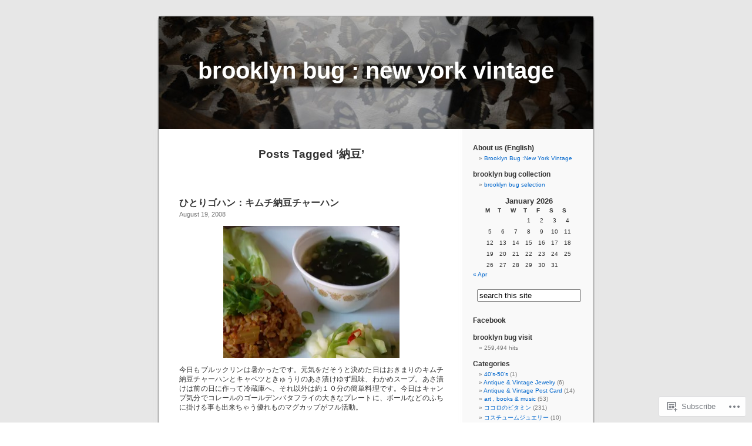

--- FILE ---
content_type: text/html; charset=UTF-8
request_url: https://brooklynbug.com/tag/%E7%B4%8D%E8%B1%86/
body_size: 22030
content:
<!DOCTYPE html PUBLIC "-//W3C//DTD XHTML 1.0 Transitional//EN" "http://www.w3.org/TR/xhtml1/DTD/xhtml1-transitional.dtd">
<html xmlns="http://www.w3.org/1999/xhtml" lang="en">

<head profile="http://gmpg.org/xfn/11">
<meta http-equiv="Content-Type" content="text/html; charset=UTF-8" />
<title>納豆 | brooklyn bug : new york vintage</title>
<link rel="pingback" href="https://brooklynbug.com/xmlrpc.php" />
<meta name='robots' content='max-image-preview:large' />

<!-- Async WordPress.com Remote Login -->
<script id="wpcom_remote_login_js">
var wpcom_remote_login_extra_auth = '';
function wpcom_remote_login_remove_dom_node_id( element_id ) {
	var dom_node = document.getElementById( element_id );
	if ( dom_node ) { dom_node.parentNode.removeChild( dom_node ); }
}
function wpcom_remote_login_remove_dom_node_classes( class_name ) {
	var dom_nodes = document.querySelectorAll( '.' + class_name );
	for ( var i = 0; i < dom_nodes.length; i++ ) {
		dom_nodes[ i ].parentNode.removeChild( dom_nodes[ i ] );
	}
}
function wpcom_remote_login_final_cleanup() {
	wpcom_remote_login_remove_dom_node_classes( "wpcom_remote_login_msg" );
	wpcom_remote_login_remove_dom_node_id( "wpcom_remote_login_key" );
	wpcom_remote_login_remove_dom_node_id( "wpcom_remote_login_validate" );
	wpcom_remote_login_remove_dom_node_id( "wpcom_remote_login_js" );
	wpcom_remote_login_remove_dom_node_id( "wpcom_request_access_iframe" );
	wpcom_remote_login_remove_dom_node_id( "wpcom_request_access_styles" );
}

// Watch for messages back from the remote login
window.addEventListener( "message", function( e ) {
	if ( e.origin === "https://r-login.wordpress.com" ) {
		var data = {};
		try {
			data = JSON.parse( e.data );
		} catch( e ) {
			wpcom_remote_login_final_cleanup();
			return;
		}

		if ( data.msg === 'LOGIN' ) {
			// Clean up the login check iframe
			wpcom_remote_login_remove_dom_node_id( "wpcom_remote_login_key" );

			var id_regex = new RegExp( /^[0-9]+$/ );
			var token_regex = new RegExp( /^.*|.*|.*$/ );
			if (
				token_regex.test( data.token )
				&& id_regex.test( data.wpcomid )
			) {
				// We have everything we need to ask for a login
				var script = document.createElement( "script" );
				script.setAttribute( "id", "wpcom_remote_login_validate" );
				script.src = '/remote-login.php?wpcom_remote_login=validate'
					+ '&wpcomid=' + data.wpcomid
					+ '&token=' + encodeURIComponent( data.token )
					+ '&host=' + window.location.protocol
					+ '//' + window.location.hostname
					+ '&postid=49'
					+ '&is_singular=';
				document.body.appendChild( script );
			}

			return;
		}

		// Safari ITP, not logged in, so redirect
		if ( data.msg === 'LOGIN-REDIRECT' ) {
			window.location = 'https://wordpress.com/log-in?redirect_to=' + window.location.href;
			return;
		}

		// Safari ITP, storage access failed, remove the request
		if ( data.msg === 'LOGIN-REMOVE' ) {
			var css_zap = 'html { -webkit-transition: margin-top 1s; transition: margin-top 1s; } /* 9001 */ html { margin-top: 0 !important; } * html body { margin-top: 0 !important; } @media screen and ( max-width: 782px ) { html { margin-top: 0 !important; } * html body { margin-top: 0 !important; } }';
			var style_zap = document.createElement( 'style' );
			style_zap.type = 'text/css';
			style_zap.appendChild( document.createTextNode( css_zap ) );
			document.body.appendChild( style_zap );

			var e = document.getElementById( 'wpcom_request_access_iframe' );
			e.parentNode.removeChild( e );

			document.cookie = 'wordpress_com_login_access=denied; path=/; max-age=31536000';

			return;
		}

		// Safari ITP
		if ( data.msg === 'REQUEST_ACCESS' ) {
			console.log( 'request access: safari' );

			// Check ITP iframe enable/disable knob
			if ( wpcom_remote_login_extra_auth !== 'safari_itp_iframe' ) {
				return;
			}

			// If we are in a "private window" there is no ITP.
			var private_window = false;
			try {
				var opendb = window.openDatabase( null, null, null, null );
			} catch( e ) {
				private_window = true;
			}

			if ( private_window ) {
				console.log( 'private window' );
				return;
			}

			var iframe = document.createElement( 'iframe' );
			iframe.id = 'wpcom_request_access_iframe';
			iframe.setAttribute( 'scrolling', 'no' );
			iframe.setAttribute( 'sandbox', 'allow-storage-access-by-user-activation allow-scripts allow-same-origin allow-top-navigation-by-user-activation' );
			iframe.src = 'https://r-login.wordpress.com/remote-login.php?wpcom_remote_login=request_access&origin=' + encodeURIComponent( data.origin ) + '&wpcomid=' + encodeURIComponent( data.wpcomid );

			var css = 'html { -webkit-transition: margin-top 1s; transition: margin-top 1s; } /* 9001 */ html { margin-top: 46px !important; } * html body { margin-top: 46px !important; } @media screen and ( max-width: 660px ) { html { margin-top: 71px !important; } * html body { margin-top: 71px !important; } #wpcom_request_access_iframe { display: block; height: 71px !important; } } #wpcom_request_access_iframe { border: 0px; height: 46px; position: fixed; top: 0; left: 0; width: 100%; min-width: 100%; z-index: 99999; background: #23282d; } ';

			var style = document.createElement( 'style' );
			style.type = 'text/css';
			style.id = 'wpcom_request_access_styles';
			style.appendChild( document.createTextNode( css ) );
			document.body.appendChild( style );

			document.body.appendChild( iframe );
		}

		if ( data.msg === 'DONE' ) {
			wpcom_remote_login_final_cleanup();
		}
	}
}, false );

// Inject the remote login iframe after the page has had a chance to load
// more critical resources
window.addEventListener( "DOMContentLoaded", function( e ) {
	var iframe = document.createElement( "iframe" );
	iframe.style.display = "none";
	iframe.setAttribute( "scrolling", "no" );
	iframe.setAttribute( "id", "wpcom_remote_login_key" );
	iframe.src = "https://r-login.wordpress.com/remote-login.php"
		+ "?wpcom_remote_login=key"
		+ "&origin=aHR0cHM6Ly9icm9va2x5bmJ1Zy5jb20%3D"
		+ "&wpcomid=4447580"
		+ "&time=" + Math.floor( Date.now() / 1000 );
	document.body.appendChild( iframe );
}, false );
</script>
<link rel='dns-prefetch' href='//s0.wp.com' />
<link rel="alternate" type="application/rss+xml" title="brooklyn bug : new york vintage &raquo; Feed" href="https://brooklynbug.com/feed/" />
<link rel="alternate" type="application/rss+xml" title="brooklyn bug : new york vintage &raquo; Comments Feed" href="https://brooklynbug.com/comments/feed/" />
<link rel="alternate" type="application/rss+xml" title="brooklyn bug : new york vintage &raquo; 納豆 Tag Feed" href="https://brooklynbug.com/tag/%e7%b4%8d%e8%b1%86/feed/" />
	<script type="text/javascript">
		/* <![CDATA[ */
		function addLoadEvent(func) {
			var oldonload = window.onload;
			if (typeof window.onload != 'function') {
				window.onload = func;
			} else {
				window.onload = function () {
					oldonload();
					func();
				}
			}
		}
		/* ]]> */
	</script>
	<style id='wp-emoji-styles-inline-css'>

	img.wp-smiley, img.emoji {
		display: inline !important;
		border: none !important;
		box-shadow: none !important;
		height: 1em !important;
		width: 1em !important;
		margin: 0 0.07em !important;
		vertical-align: -0.1em !important;
		background: none !important;
		padding: 0 !important;
	}
/*# sourceURL=wp-emoji-styles-inline-css */
</style>
<link crossorigin='anonymous' rel='stylesheet' id='all-css-2-1' href='/wp-content/plugins/gutenberg-core/v22.4.0/build/styles/block-library/style.min.css?m=1768935615i&cssminify=yes' type='text/css' media='all' />
<style id='wp-block-library-inline-css'>
.has-text-align-justify {
	text-align:justify;
}
.has-text-align-justify{text-align:justify;}

/*# sourceURL=wp-block-library-inline-css */
</style><style id='global-styles-inline-css'>
:root{--wp--preset--aspect-ratio--square: 1;--wp--preset--aspect-ratio--4-3: 4/3;--wp--preset--aspect-ratio--3-4: 3/4;--wp--preset--aspect-ratio--3-2: 3/2;--wp--preset--aspect-ratio--2-3: 2/3;--wp--preset--aspect-ratio--16-9: 16/9;--wp--preset--aspect-ratio--9-16: 9/16;--wp--preset--color--black: #000000;--wp--preset--color--cyan-bluish-gray: #abb8c3;--wp--preset--color--white: #ffffff;--wp--preset--color--pale-pink: #f78da7;--wp--preset--color--vivid-red: #cf2e2e;--wp--preset--color--luminous-vivid-orange: #ff6900;--wp--preset--color--luminous-vivid-amber: #fcb900;--wp--preset--color--light-green-cyan: #7bdcb5;--wp--preset--color--vivid-green-cyan: #00d084;--wp--preset--color--pale-cyan-blue: #8ed1fc;--wp--preset--color--vivid-cyan-blue: #0693e3;--wp--preset--color--vivid-purple: #9b51e0;--wp--preset--gradient--vivid-cyan-blue-to-vivid-purple: linear-gradient(135deg,rgb(6,147,227) 0%,rgb(155,81,224) 100%);--wp--preset--gradient--light-green-cyan-to-vivid-green-cyan: linear-gradient(135deg,rgb(122,220,180) 0%,rgb(0,208,130) 100%);--wp--preset--gradient--luminous-vivid-amber-to-luminous-vivid-orange: linear-gradient(135deg,rgb(252,185,0) 0%,rgb(255,105,0) 100%);--wp--preset--gradient--luminous-vivid-orange-to-vivid-red: linear-gradient(135deg,rgb(255,105,0) 0%,rgb(207,46,46) 100%);--wp--preset--gradient--very-light-gray-to-cyan-bluish-gray: linear-gradient(135deg,rgb(238,238,238) 0%,rgb(169,184,195) 100%);--wp--preset--gradient--cool-to-warm-spectrum: linear-gradient(135deg,rgb(74,234,220) 0%,rgb(151,120,209) 20%,rgb(207,42,186) 40%,rgb(238,44,130) 60%,rgb(251,105,98) 80%,rgb(254,248,76) 100%);--wp--preset--gradient--blush-light-purple: linear-gradient(135deg,rgb(255,206,236) 0%,rgb(152,150,240) 100%);--wp--preset--gradient--blush-bordeaux: linear-gradient(135deg,rgb(254,205,165) 0%,rgb(254,45,45) 50%,rgb(107,0,62) 100%);--wp--preset--gradient--luminous-dusk: linear-gradient(135deg,rgb(255,203,112) 0%,rgb(199,81,192) 50%,rgb(65,88,208) 100%);--wp--preset--gradient--pale-ocean: linear-gradient(135deg,rgb(255,245,203) 0%,rgb(182,227,212) 50%,rgb(51,167,181) 100%);--wp--preset--gradient--electric-grass: linear-gradient(135deg,rgb(202,248,128) 0%,rgb(113,206,126) 100%);--wp--preset--gradient--midnight: linear-gradient(135deg,rgb(2,3,129) 0%,rgb(40,116,252) 100%);--wp--preset--font-size--small: 13px;--wp--preset--font-size--medium: 20px;--wp--preset--font-size--large: 36px;--wp--preset--font-size--x-large: 42px;--wp--preset--font-family--albert-sans: 'Albert Sans', sans-serif;--wp--preset--font-family--alegreya: Alegreya, serif;--wp--preset--font-family--arvo: Arvo, serif;--wp--preset--font-family--bodoni-moda: 'Bodoni Moda', serif;--wp--preset--font-family--bricolage-grotesque: 'Bricolage Grotesque', sans-serif;--wp--preset--font-family--cabin: Cabin, sans-serif;--wp--preset--font-family--chivo: Chivo, sans-serif;--wp--preset--font-family--commissioner: Commissioner, sans-serif;--wp--preset--font-family--cormorant: Cormorant, serif;--wp--preset--font-family--courier-prime: 'Courier Prime', monospace;--wp--preset--font-family--crimson-pro: 'Crimson Pro', serif;--wp--preset--font-family--dm-mono: 'DM Mono', monospace;--wp--preset--font-family--dm-sans: 'DM Sans', sans-serif;--wp--preset--font-family--dm-serif-display: 'DM Serif Display', serif;--wp--preset--font-family--domine: Domine, serif;--wp--preset--font-family--eb-garamond: 'EB Garamond', serif;--wp--preset--font-family--epilogue: Epilogue, sans-serif;--wp--preset--font-family--fahkwang: Fahkwang, sans-serif;--wp--preset--font-family--figtree: Figtree, sans-serif;--wp--preset--font-family--fira-sans: 'Fira Sans', sans-serif;--wp--preset--font-family--fjalla-one: 'Fjalla One', sans-serif;--wp--preset--font-family--fraunces: Fraunces, serif;--wp--preset--font-family--gabarito: Gabarito, system-ui;--wp--preset--font-family--ibm-plex-mono: 'IBM Plex Mono', monospace;--wp--preset--font-family--ibm-plex-sans: 'IBM Plex Sans', sans-serif;--wp--preset--font-family--ibarra-real-nova: 'Ibarra Real Nova', serif;--wp--preset--font-family--instrument-serif: 'Instrument Serif', serif;--wp--preset--font-family--inter: Inter, sans-serif;--wp--preset--font-family--josefin-sans: 'Josefin Sans', sans-serif;--wp--preset--font-family--jost: Jost, sans-serif;--wp--preset--font-family--libre-baskerville: 'Libre Baskerville', serif;--wp--preset--font-family--libre-franklin: 'Libre Franklin', sans-serif;--wp--preset--font-family--literata: Literata, serif;--wp--preset--font-family--lora: Lora, serif;--wp--preset--font-family--merriweather: Merriweather, serif;--wp--preset--font-family--montserrat: Montserrat, sans-serif;--wp--preset--font-family--newsreader: Newsreader, serif;--wp--preset--font-family--noto-sans-mono: 'Noto Sans Mono', sans-serif;--wp--preset--font-family--nunito: Nunito, sans-serif;--wp--preset--font-family--open-sans: 'Open Sans', sans-serif;--wp--preset--font-family--overpass: Overpass, sans-serif;--wp--preset--font-family--pt-serif: 'PT Serif', serif;--wp--preset--font-family--petrona: Petrona, serif;--wp--preset--font-family--piazzolla: Piazzolla, serif;--wp--preset--font-family--playfair-display: 'Playfair Display', serif;--wp--preset--font-family--plus-jakarta-sans: 'Plus Jakarta Sans', sans-serif;--wp--preset--font-family--poppins: Poppins, sans-serif;--wp--preset--font-family--raleway: Raleway, sans-serif;--wp--preset--font-family--roboto: Roboto, sans-serif;--wp--preset--font-family--roboto-slab: 'Roboto Slab', serif;--wp--preset--font-family--rubik: Rubik, sans-serif;--wp--preset--font-family--rufina: Rufina, serif;--wp--preset--font-family--sora: Sora, sans-serif;--wp--preset--font-family--source-sans-3: 'Source Sans 3', sans-serif;--wp--preset--font-family--source-serif-4: 'Source Serif 4', serif;--wp--preset--font-family--space-mono: 'Space Mono', monospace;--wp--preset--font-family--syne: Syne, sans-serif;--wp--preset--font-family--texturina: Texturina, serif;--wp--preset--font-family--urbanist: Urbanist, sans-serif;--wp--preset--font-family--work-sans: 'Work Sans', sans-serif;--wp--preset--spacing--20: 0.44rem;--wp--preset--spacing--30: 0.67rem;--wp--preset--spacing--40: 1rem;--wp--preset--spacing--50: 1.5rem;--wp--preset--spacing--60: 2.25rem;--wp--preset--spacing--70: 3.38rem;--wp--preset--spacing--80: 5.06rem;--wp--preset--shadow--natural: 6px 6px 9px rgba(0, 0, 0, 0.2);--wp--preset--shadow--deep: 12px 12px 50px rgba(0, 0, 0, 0.4);--wp--preset--shadow--sharp: 6px 6px 0px rgba(0, 0, 0, 0.2);--wp--preset--shadow--outlined: 6px 6px 0px -3px rgb(255, 255, 255), 6px 6px rgb(0, 0, 0);--wp--preset--shadow--crisp: 6px 6px 0px rgb(0, 0, 0);}:where(body) { margin: 0; }:where(.is-layout-flex){gap: 0.5em;}:where(.is-layout-grid){gap: 0.5em;}body .is-layout-flex{display: flex;}.is-layout-flex{flex-wrap: wrap;align-items: center;}.is-layout-flex > :is(*, div){margin: 0;}body .is-layout-grid{display: grid;}.is-layout-grid > :is(*, div){margin: 0;}body{padding-top: 0px;padding-right: 0px;padding-bottom: 0px;padding-left: 0px;}:root :where(.wp-element-button, .wp-block-button__link){background-color: #32373c;border-width: 0;color: #fff;font-family: inherit;font-size: inherit;font-style: inherit;font-weight: inherit;letter-spacing: inherit;line-height: inherit;padding-top: calc(0.667em + 2px);padding-right: calc(1.333em + 2px);padding-bottom: calc(0.667em + 2px);padding-left: calc(1.333em + 2px);text-decoration: none;text-transform: inherit;}.has-black-color{color: var(--wp--preset--color--black) !important;}.has-cyan-bluish-gray-color{color: var(--wp--preset--color--cyan-bluish-gray) !important;}.has-white-color{color: var(--wp--preset--color--white) !important;}.has-pale-pink-color{color: var(--wp--preset--color--pale-pink) !important;}.has-vivid-red-color{color: var(--wp--preset--color--vivid-red) !important;}.has-luminous-vivid-orange-color{color: var(--wp--preset--color--luminous-vivid-orange) !important;}.has-luminous-vivid-amber-color{color: var(--wp--preset--color--luminous-vivid-amber) !important;}.has-light-green-cyan-color{color: var(--wp--preset--color--light-green-cyan) !important;}.has-vivid-green-cyan-color{color: var(--wp--preset--color--vivid-green-cyan) !important;}.has-pale-cyan-blue-color{color: var(--wp--preset--color--pale-cyan-blue) !important;}.has-vivid-cyan-blue-color{color: var(--wp--preset--color--vivid-cyan-blue) !important;}.has-vivid-purple-color{color: var(--wp--preset--color--vivid-purple) !important;}.has-black-background-color{background-color: var(--wp--preset--color--black) !important;}.has-cyan-bluish-gray-background-color{background-color: var(--wp--preset--color--cyan-bluish-gray) !important;}.has-white-background-color{background-color: var(--wp--preset--color--white) !important;}.has-pale-pink-background-color{background-color: var(--wp--preset--color--pale-pink) !important;}.has-vivid-red-background-color{background-color: var(--wp--preset--color--vivid-red) !important;}.has-luminous-vivid-orange-background-color{background-color: var(--wp--preset--color--luminous-vivid-orange) !important;}.has-luminous-vivid-amber-background-color{background-color: var(--wp--preset--color--luminous-vivid-amber) !important;}.has-light-green-cyan-background-color{background-color: var(--wp--preset--color--light-green-cyan) !important;}.has-vivid-green-cyan-background-color{background-color: var(--wp--preset--color--vivid-green-cyan) !important;}.has-pale-cyan-blue-background-color{background-color: var(--wp--preset--color--pale-cyan-blue) !important;}.has-vivid-cyan-blue-background-color{background-color: var(--wp--preset--color--vivid-cyan-blue) !important;}.has-vivid-purple-background-color{background-color: var(--wp--preset--color--vivid-purple) !important;}.has-black-border-color{border-color: var(--wp--preset--color--black) !important;}.has-cyan-bluish-gray-border-color{border-color: var(--wp--preset--color--cyan-bluish-gray) !important;}.has-white-border-color{border-color: var(--wp--preset--color--white) !important;}.has-pale-pink-border-color{border-color: var(--wp--preset--color--pale-pink) !important;}.has-vivid-red-border-color{border-color: var(--wp--preset--color--vivid-red) !important;}.has-luminous-vivid-orange-border-color{border-color: var(--wp--preset--color--luminous-vivid-orange) !important;}.has-luminous-vivid-amber-border-color{border-color: var(--wp--preset--color--luminous-vivid-amber) !important;}.has-light-green-cyan-border-color{border-color: var(--wp--preset--color--light-green-cyan) !important;}.has-vivid-green-cyan-border-color{border-color: var(--wp--preset--color--vivid-green-cyan) !important;}.has-pale-cyan-blue-border-color{border-color: var(--wp--preset--color--pale-cyan-blue) !important;}.has-vivid-cyan-blue-border-color{border-color: var(--wp--preset--color--vivid-cyan-blue) !important;}.has-vivid-purple-border-color{border-color: var(--wp--preset--color--vivid-purple) !important;}.has-vivid-cyan-blue-to-vivid-purple-gradient-background{background: var(--wp--preset--gradient--vivid-cyan-blue-to-vivid-purple) !important;}.has-light-green-cyan-to-vivid-green-cyan-gradient-background{background: var(--wp--preset--gradient--light-green-cyan-to-vivid-green-cyan) !important;}.has-luminous-vivid-amber-to-luminous-vivid-orange-gradient-background{background: var(--wp--preset--gradient--luminous-vivid-amber-to-luminous-vivid-orange) !important;}.has-luminous-vivid-orange-to-vivid-red-gradient-background{background: var(--wp--preset--gradient--luminous-vivid-orange-to-vivid-red) !important;}.has-very-light-gray-to-cyan-bluish-gray-gradient-background{background: var(--wp--preset--gradient--very-light-gray-to-cyan-bluish-gray) !important;}.has-cool-to-warm-spectrum-gradient-background{background: var(--wp--preset--gradient--cool-to-warm-spectrum) !important;}.has-blush-light-purple-gradient-background{background: var(--wp--preset--gradient--blush-light-purple) !important;}.has-blush-bordeaux-gradient-background{background: var(--wp--preset--gradient--blush-bordeaux) !important;}.has-luminous-dusk-gradient-background{background: var(--wp--preset--gradient--luminous-dusk) !important;}.has-pale-ocean-gradient-background{background: var(--wp--preset--gradient--pale-ocean) !important;}.has-electric-grass-gradient-background{background: var(--wp--preset--gradient--electric-grass) !important;}.has-midnight-gradient-background{background: var(--wp--preset--gradient--midnight) !important;}.has-small-font-size{font-size: var(--wp--preset--font-size--small) !important;}.has-medium-font-size{font-size: var(--wp--preset--font-size--medium) !important;}.has-large-font-size{font-size: var(--wp--preset--font-size--large) !important;}.has-x-large-font-size{font-size: var(--wp--preset--font-size--x-large) !important;}.has-albert-sans-font-family{font-family: var(--wp--preset--font-family--albert-sans) !important;}.has-alegreya-font-family{font-family: var(--wp--preset--font-family--alegreya) !important;}.has-arvo-font-family{font-family: var(--wp--preset--font-family--arvo) !important;}.has-bodoni-moda-font-family{font-family: var(--wp--preset--font-family--bodoni-moda) !important;}.has-bricolage-grotesque-font-family{font-family: var(--wp--preset--font-family--bricolage-grotesque) !important;}.has-cabin-font-family{font-family: var(--wp--preset--font-family--cabin) !important;}.has-chivo-font-family{font-family: var(--wp--preset--font-family--chivo) !important;}.has-commissioner-font-family{font-family: var(--wp--preset--font-family--commissioner) !important;}.has-cormorant-font-family{font-family: var(--wp--preset--font-family--cormorant) !important;}.has-courier-prime-font-family{font-family: var(--wp--preset--font-family--courier-prime) !important;}.has-crimson-pro-font-family{font-family: var(--wp--preset--font-family--crimson-pro) !important;}.has-dm-mono-font-family{font-family: var(--wp--preset--font-family--dm-mono) !important;}.has-dm-sans-font-family{font-family: var(--wp--preset--font-family--dm-sans) !important;}.has-dm-serif-display-font-family{font-family: var(--wp--preset--font-family--dm-serif-display) !important;}.has-domine-font-family{font-family: var(--wp--preset--font-family--domine) !important;}.has-eb-garamond-font-family{font-family: var(--wp--preset--font-family--eb-garamond) !important;}.has-epilogue-font-family{font-family: var(--wp--preset--font-family--epilogue) !important;}.has-fahkwang-font-family{font-family: var(--wp--preset--font-family--fahkwang) !important;}.has-figtree-font-family{font-family: var(--wp--preset--font-family--figtree) !important;}.has-fira-sans-font-family{font-family: var(--wp--preset--font-family--fira-sans) !important;}.has-fjalla-one-font-family{font-family: var(--wp--preset--font-family--fjalla-one) !important;}.has-fraunces-font-family{font-family: var(--wp--preset--font-family--fraunces) !important;}.has-gabarito-font-family{font-family: var(--wp--preset--font-family--gabarito) !important;}.has-ibm-plex-mono-font-family{font-family: var(--wp--preset--font-family--ibm-plex-mono) !important;}.has-ibm-plex-sans-font-family{font-family: var(--wp--preset--font-family--ibm-plex-sans) !important;}.has-ibarra-real-nova-font-family{font-family: var(--wp--preset--font-family--ibarra-real-nova) !important;}.has-instrument-serif-font-family{font-family: var(--wp--preset--font-family--instrument-serif) !important;}.has-inter-font-family{font-family: var(--wp--preset--font-family--inter) !important;}.has-josefin-sans-font-family{font-family: var(--wp--preset--font-family--josefin-sans) !important;}.has-jost-font-family{font-family: var(--wp--preset--font-family--jost) !important;}.has-libre-baskerville-font-family{font-family: var(--wp--preset--font-family--libre-baskerville) !important;}.has-libre-franklin-font-family{font-family: var(--wp--preset--font-family--libre-franklin) !important;}.has-literata-font-family{font-family: var(--wp--preset--font-family--literata) !important;}.has-lora-font-family{font-family: var(--wp--preset--font-family--lora) !important;}.has-merriweather-font-family{font-family: var(--wp--preset--font-family--merriweather) !important;}.has-montserrat-font-family{font-family: var(--wp--preset--font-family--montserrat) !important;}.has-newsreader-font-family{font-family: var(--wp--preset--font-family--newsreader) !important;}.has-noto-sans-mono-font-family{font-family: var(--wp--preset--font-family--noto-sans-mono) !important;}.has-nunito-font-family{font-family: var(--wp--preset--font-family--nunito) !important;}.has-open-sans-font-family{font-family: var(--wp--preset--font-family--open-sans) !important;}.has-overpass-font-family{font-family: var(--wp--preset--font-family--overpass) !important;}.has-pt-serif-font-family{font-family: var(--wp--preset--font-family--pt-serif) !important;}.has-petrona-font-family{font-family: var(--wp--preset--font-family--petrona) !important;}.has-piazzolla-font-family{font-family: var(--wp--preset--font-family--piazzolla) !important;}.has-playfair-display-font-family{font-family: var(--wp--preset--font-family--playfair-display) !important;}.has-plus-jakarta-sans-font-family{font-family: var(--wp--preset--font-family--plus-jakarta-sans) !important;}.has-poppins-font-family{font-family: var(--wp--preset--font-family--poppins) !important;}.has-raleway-font-family{font-family: var(--wp--preset--font-family--raleway) !important;}.has-roboto-font-family{font-family: var(--wp--preset--font-family--roboto) !important;}.has-roboto-slab-font-family{font-family: var(--wp--preset--font-family--roboto-slab) !important;}.has-rubik-font-family{font-family: var(--wp--preset--font-family--rubik) !important;}.has-rufina-font-family{font-family: var(--wp--preset--font-family--rufina) !important;}.has-sora-font-family{font-family: var(--wp--preset--font-family--sora) !important;}.has-source-sans-3-font-family{font-family: var(--wp--preset--font-family--source-sans-3) !important;}.has-source-serif-4-font-family{font-family: var(--wp--preset--font-family--source-serif-4) !important;}.has-space-mono-font-family{font-family: var(--wp--preset--font-family--space-mono) !important;}.has-syne-font-family{font-family: var(--wp--preset--font-family--syne) !important;}.has-texturina-font-family{font-family: var(--wp--preset--font-family--texturina) !important;}.has-urbanist-font-family{font-family: var(--wp--preset--font-family--urbanist) !important;}.has-work-sans-font-family{font-family: var(--wp--preset--font-family--work-sans) !important;}
/*# sourceURL=global-styles-inline-css */
</style>

<style id='classic-theme-styles-inline-css'>
.wp-block-button__link{background-color:#32373c;border-radius:9999px;box-shadow:none;color:#fff;font-size:1.125em;padding:calc(.667em + 2px) calc(1.333em + 2px);text-decoration:none}.wp-block-file__button{background:#32373c;color:#fff}.wp-block-accordion-heading{margin:0}.wp-block-accordion-heading__toggle{background-color:inherit!important;color:inherit!important}.wp-block-accordion-heading__toggle:not(:focus-visible){outline:none}.wp-block-accordion-heading__toggle:focus,.wp-block-accordion-heading__toggle:hover{background-color:inherit!important;border:none;box-shadow:none;color:inherit;padding:var(--wp--preset--spacing--20,1em) 0;text-decoration:none}.wp-block-accordion-heading__toggle:focus-visible{outline:auto;outline-offset:0}
/*# sourceURL=/wp-content/plugins/gutenberg-core/v22.4.0/build/styles/block-library/classic.min.css */
</style>
<link crossorigin='anonymous' rel='stylesheet' id='all-css-4-1' href='/_static/??-eJx9j+8KwjAMxF/INHQb/vkgPovtwqxrtrKkTt/eijgFYV9COO53x+GcwI+D0qCYYu7CIOhHF0ffC1bG7o0FCZwiwUQ302AbRBcHiD4iGS+ywZ8gzvDNmqjonM76cjC14UyRuNjWsDm0HWnB5fOD0n0dSaUGnEsTiUC5HDKDXkqX/HFvGVN22Gc3Bd/jMuXER7tr7PZQ13V1fQKz8Wqe&cssminify=yes' type='text/css' media='all' />
<style id='jetpack_facebook_likebox-inline-css'>
.widget_facebook_likebox {
	overflow: hidden;
}

/*# sourceURL=/wp-content/mu-plugins/jetpack-plugin/moon/modules/widgets/facebook-likebox/style.css */
</style>
<link crossorigin='anonymous' rel='stylesheet' id='all-css-8-1' href='/_static/??-eJzTLy/QTc7PK0nNK9HPLdUtyClNz8wr1i9KTcrJTwcy0/WTi5G5ekCujj52Temp+bo5+cmJJZn5eSgc3bScxMwikFb7XFtDE1NLExMLc0OTLACohS2q&cssminify=yes' type='text/css' media='all' />
<link crossorigin='anonymous' rel='stylesheet' id='print-css-9-1' href='/wp-content/mu-plugins/global-print/global-print.css?m=1465851035i&cssminify=yes' type='text/css' media='print' />
<style id='jetpack-global-styles-frontend-style-inline-css'>
:root { --font-headings: unset; --font-base: unset; --font-headings-default: -apple-system,BlinkMacSystemFont,"Segoe UI",Roboto,Oxygen-Sans,Ubuntu,Cantarell,"Helvetica Neue",sans-serif; --font-base-default: -apple-system,BlinkMacSystemFont,"Segoe UI",Roboto,Oxygen-Sans,Ubuntu,Cantarell,"Helvetica Neue",sans-serif;}
/*# sourceURL=jetpack-global-styles-frontend-style-inline-css */
</style>
<link crossorigin='anonymous' rel='stylesheet' id='all-css-12-1' href='/wp-content/themes/h4/global.css?m=1420737423i&cssminify=yes' type='text/css' media='all' />
<script type="text/javascript" id="wpcom-actionbar-placeholder-js-extra">
/* <![CDATA[ */
var actionbardata = {"siteID":"4447580","postID":"0","siteURL":"https://brooklynbug.com","xhrURL":"https://brooklynbug.com/wp-admin/admin-ajax.php","nonce":"ff911a081a","isLoggedIn":"","statusMessage":"","subsEmailDefault":"instantly","proxyScriptUrl":"https://s0.wp.com/wp-content/js/wpcom-proxy-request.js?m=1513050504i&amp;ver=20211021","i18n":{"followedText":"New posts from this site will now appear in your \u003Ca href=\"https://wordpress.com/reader\"\u003EReader\u003C/a\u003E","foldBar":"Collapse this bar","unfoldBar":"Expand this bar","shortLinkCopied":"Shortlink copied to clipboard."}};
//# sourceURL=wpcom-actionbar-placeholder-js-extra
/* ]]> */
</script>
<script type="text/javascript" id="jetpack-mu-wpcom-settings-js-before">
/* <![CDATA[ */
var JETPACK_MU_WPCOM_SETTINGS = {"assetsUrl":"https://s0.wp.com/wp-content/mu-plugins/jetpack-mu-wpcom-plugin/moon/jetpack_vendor/automattic/jetpack-mu-wpcom/src/build/"};
//# sourceURL=jetpack-mu-wpcom-settings-js-before
/* ]]> */
</script>
<script crossorigin='anonymous' type='text/javascript'  src='/wp-content/js/rlt-proxy.js?m=1720530689i'></script>
<script type="text/javascript" id="rlt-proxy-js-after">
/* <![CDATA[ */
	rltInitialize( {"token":null,"iframeOrigins":["https:\/\/widgets.wp.com"]} );
//# sourceURL=rlt-proxy-js-after
/* ]]> */
</script>
<link rel="EditURI" type="application/rsd+xml" title="RSD" href="https://brooklynbug.wordpress.com/xmlrpc.php?rsd" />
<meta name="generator" content="WordPress.com" />

<!-- Jetpack Open Graph Tags -->
<meta property="og:type" content="website" />
<meta property="og:title" content="納豆 &#8211; brooklyn bug : new york vintage" />
<meta property="og:url" content="https://brooklynbug.com/tag/%e7%b4%8d%e8%b1%86/" />
<meta property="og:site_name" content="brooklyn bug : new york vintage" />
<meta property="og:image" content="https://brooklynbug.com/wp-content/uploads/2018/04/cropped-dscn4012.jpg?w=200" />
<meta property="og:image:width" content="200" />
<meta property="og:image:height" content="200" />
<meta property="og:image:alt" content="" />
<meta property="og:locale" content="en_US" />

<!-- End Jetpack Open Graph Tags -->
<link rel='openid.server' href='https://brooklynbug.com/?openidserver=1' />
<link rel='openid.delegate' href='https://brooklynbug.com/' />
<link rel="search" type="application/opensearchdescription+xml" href="https://brooklynbug.com/osd.xml" title="brooklyn bug : new york vintage" />
<link rel="search" type="application/opensearchdescription+xml" href="https://s1.wp.com/opensearch.xml" title="WordPress.com" />
<style type='text/css'><!--
body { background: url("https://s0.wp.com/wp-content/themes/pub/kubrick/images/kubrickbgcolor.gif?m=1273203575i"); }
#page { background: url("https://s0.wp.com/wp-content/themes/pub/kubrick/images/kubrickbg.gif?m=1273203575i") repeat-y top; border: none; }
#header { background: url("https://s0.wp.com/wp-content/themes/pub/kubrick/images/kubrickheader.gif?m=1273203575i") no-repeat bottom center; }
#footer { background: url("https://s0.wp.com/wp-content/themes/pub/kubrick/images/kubrickfooter.gif?m=1273203575i") no-repeat bottom; border: none;}
#header { margin: 0 !important; margin: 0 0 0 1px; padding: 1px; height: 198px; width: 758px; }
#headerimg { margin: 7px 9px 0; height: 192px; width: 740px; }
#headerimg h1 a, #headerimg h1 a:visited, #headerimg .description { color: ; }
#headerimg h1 a, #headerimg .description { display:  }

	--></style><meta name="description" content="Posts about 納豆 written by brooklyn bug" />
<style type="text/css">
#header     { margin: 0 !important; margin: 0 0 0 1px; padding: 1px; height: 198px; width: 758px; }
#headerimg  { margin: 7px 9px 0; height: 192px; width: 740px; }
#headerimg { background: url(https://brooklynbug.com/wp-content/uploads/2012/03/cropped-dsc7773.jpg) no-repeat top;}
#header h1 a, #header h1 a:hover, #header .description {
	color: #ffffff;
}
</style>
<link rel="icon" href="https://brooklynbug.com/wp-content/uploads/2018/04/cropped-dscn4012.jpg?w=32" sizes="32x32" />
<link rel="icon" href="https://brooklynbug.com/wp-content/uploads/2018/04/cropped-dscn4012.jpg?w=192" sizes="192x192" />
<link rel="apple-touch-icon" href="https://brooklynbug.com/wp-content/uploads/2018/04/cropped-dscn4012.jpg?w=180" />
<meta name="msapplication-TileImage" content="https://brooklynbug.com/wp-content/uploads/2018/04/cropped-dscn4012.jpg?w=256" />
<link crossorigin='anonymous' rel='stylesheet' id='all-css-2-3' href='/_static/??-eJyNjMEKgzAQBX9Ifdha9CJ+StF1KdFkN7gJ+X0RbM89zjAMSqxJJbEkhFxHnz9ODBunONN+M4Kq4O2EsHil3WDFRT4aMqvw/yHomj0baD40G/tf9BXXcApj27+ej6Hr2247ASkBO20=&cssminify=yes' type='text/css' media='all' />
</head>
<body class="archive tag tag-1556470 wp-theme-pubkubrick customizer-styles-applied jetpack-reblog-enabled">
<div id="page">

<div id="header">
	<div id="headerimg" onclick=" location.href='https://brooklynbug.com';" style="cursor: pointer;">
		<h1><a href="https://brooklynbug.com/">brooklyn bug : new york vintage</a></h1>
		<div class="description"></div>
	</div>
</div>
<hr />

	<div id="content" class="narrowcolumn">

		
 	   	  		<h2 class="pagetitle">Posts Tagged &#8216;納豆&#8217;</h2>
 	  

		<div class="navigation">
			<div class="alignleft"></div>
			<div class="alignright"></div>
		</div>

				<div class="post-49 post type-post status-publish format-standard hentry category-new-york- tag-add-new-tag tag-10113609 tag-10113607 tag-3970505 tag-10113613 tag-10113610 tag-10113611 tag-8465824 tag-2878514 tag-10109281 tag-10113614 tag-brooklyn-bug-style tag-corelle tag-1556470 tag-food tag-ny">
				<h3 id="post-49"><a href="https://brooklynbug.com/2008/08/19/%e3%81%b2%e3%81%a8%e3%82%8a%e3%82%b4%e3%83%8f%e3%83%b3%ef%bc%9a%e3%82%ad%e3%83%a0%e3%83%81%e7%b4%8d%e8%b1%86%e3%83%81%e3%83%a3%e3%83%bc%e3%83%8f%e3%83%b3/" rel="bookmark">ひとりゴハン：キムチ納豆チャーハン</a></h3>
				<small>August 19, 2008</small>

				<div class="entry">
					<p><a href="https://brooklynbug.com/wp-content/uploads/2008/08/dscn1218.jpg"><img data-attachment-id="50" data-permalink="https://brooklynbug.com/2008/08/19/%e3%81%b2%e3%81%a8%e3%82%8a%e3%82%b4%e3%83%8f%e3%83%b3%ef%bc%9a%e3%82%ad%e3%83%a0%e3%83%81%e7%b4%8d%e8%b1%86%e3%83%81%e3%83%a3%e3%83%bc%e3%83%8f%e3%83%b3/dscn1218/" data-orig-file="https://brooklynbug.com/wp-content/uploads/2008/08/dscn1218.jpg" data-orig-size="1024,768" data-comments-opened="1" data-image-meta="{&quot;aperture&quot;:&quot;4.2&quot;,&quot;credit&quot;:&quot;&quot;,&quot;camera&quot;:&quot;COOLPIX S9&quot;,&quot;caption&quot;:&quot;&quot;,&quot;created_timestamp&quot;:&quot;1218623188&quot;,&quot;copyright&quot;:&quot;&quot;,&quot;focal_length&quot;:&quot;15.4&quot;,&quot;iso&quot;:&quot;100&quot;,&quot;shutter_speed&quot;:&quot;0.20242914979757&quot;,&quot;title&quot;:&quot;&quot;}" data-image-title="dscn1218" data-image-description="" data-image-caption="" data-medium-file="https://brooklynbug.com/wp-content/uploads/2008/08/dscn1218.jpg?w=300" data-large-file="https://brooklynbug.com/wp-content/uploads/2008/08/dscn1218.jpg?w=450" class="aligncenter size-medium wp-image-50" src="https://brooklynbug.com/wp-content/uploads/2008/08/dscn1218.jpg?w=300&#038;h=225" alt="" width="300" height="225" srcset="https://brooklynbug.com/wp-content/uploads/2008/08/dscn1218.jpg?w=300 300w, https://brooklynbug.com/wp-content/uploads/2008/08/dscn1218.jpg?w=600 600w, https://brooklynbug.com/wp-content/uploads/2008/08/dscn1218.jpg?w=150 150w" sizes="(max-width: 300px) 100vw, 300px" /></a></p>
<p>今日もブルックリンは暑かったです。元気をだそうと決めた日はおきまりのキムチ納豆チャーハンとキャベツときゅうりのあさ漬けゆず風味、わかめスープ。あさ漬けは前の日に作って冷蔵庫へ、それ以外は約１０分の簡単料理です。今日はキャンプ気分でコレールのゴールデンバタフライの大きなプレートに、ボールなどのふちに掛ける事も出来ちゃう優れものマグカップがフル活動。</p>
<p> </p>
<p>ココロのビタミン頂けますか？<a href="http://goods.blogmura.com/goods_antique/img/goods_antique80_15.gif%22%20width=%2280%22%20height=%2215%22%20border=%220%22%20alt=%22%E3%81%AB%E3%81%BB%E3%82%93%E3%83%96%EF%BF%BD%E3%82%B0%E6%9D%91%20%E9%9B%91%E8%B2%A8%E3%83%96%EF%BF%BD%E3%82%B0%20%E3%82%A2%E3%83%B3%E3%83%86%E3%82%A3%E3%83%BC%E3%82%AF%E3%83%BB%E3%83%AC%E3%83%88%EF%BF%BD%E9%9B%91%E8%B2%A8%E3%81%B8%22%20/%3E%3C/a%3E"><img data-attachment-id="996" data-permalink="https://brooklynbug.com/2008/09/16/%e3%81%b2%e3%81%a8%e3%82%8a%e3%82%b4%e3%83%8f%e3%83%b3%ef%bc%9a%e9%87%8e%e8%8f%9c%e3%83%88%e3%83%bc%e3%82%b9%e3%83%88%e3%81%a8%e7%b4%a0%e6%9c%b4%e3%81%aa%e3%82%b3%e3%83%bc%e3%83%b3%e3%82%b9%e3%83%bc/goods_antique80_15/" data-orig-file="https://brooklynbug.com/wp-content/uploads/2008/09/goods_antique80_15.gif" data-orig-size="80,15" data-comments-opened="1" data-image-meta="{&quot;aperture&quot;:&quot;0&quot;,&quot;credit&quot;:&quot;&quot;,&quot;camera&quot;:&quot;&quot;,&quot;caption&quot;:&quot;&quot;,&quot;created_timestamp&quot;:&quot;0&quot;,&quot;copyright&quot;:&quot;&quot;,&quot;focal_length&quot;:&quot;0&quot;,&quot;iso&quot;:&quot;0&quot;,&quot;shutter_speed&quot;:&quot;0&quot;,&quot;title&quot;:&quot;&quot;}" data-image-title="goods_antique80_15" data-image-description="" data-image-caption="" data-medium-file="https://brooklynbug.com/wp-content/uploads/2008/09/goods_antique80_15.gif?w=80" data-large-file="https://brooklynbug.com/wp-content/uploads/2008/09/goods_antique80_15.gif?w=80" class="alignnone size-full wp-image-996" title="goods_antique80_15" src="https://brooklynbug.com/wp-content/uploads/2008/09/goods_antique80_15.gif?w=80&amp;h=15&amp;h=15" alt="" width="80" height="15" /></a></p>
									</div>

				<p class="postmetadata">Tags:<a href="https://brooklynbug.com/tag/add-new-tag/" rel="tag">Add new tag</a>, <a href="https://brooklynbug.com/tag/%e3%81%82%e3%81%95%e6%bc%ac%e3%81%91/" rel="tag">あさ漬け</a>, <a href="https://brooklynbug.com/tag/%e3%81%b2%e3%81%a8%e3%82%8a%e3%82%b4%e3%83%8f%e3%83%b3/" rel="tag">ひとりゴハン</a>, <a href="https://brooklynbug.com/tag/%e3%82%ad%e3%83%a0%e3%83%81/" rel="tag">キムチ</a>, <a href="https://brooklynbug.com/tag/%e3%82%ad%e3%83%a3%e3%83%b3%e3%83%97/" rel="tag">キャンプ</a>, <a href="https://brooklynbug.com/tag/%e3%82%b3%e3%83%ac%e3%83%bc%e3%83%ab/" rel="tag">コレール</a>, <a href="https://brooklynbug.com/tag/%e3%82%b4%e3%83%bc%e3%83%ab%e3%83%87%e3%83%b3%e3%83%90%e3%82%bf%e3%83%95%e3%83%a9%e3%82%a4/" rel="tag">ゴールデンバタフライ</a>, <a href="https://brooklynbug.com/tag/%e3%83%81%e3%83%a3%e3%83%bc%e3%83%8f%e3%83%b3/" rel="tag">チャーハン</a>, <a href="https://brooklynbug.com/tag/%e3%83%8b%e3%83%a5%e3%83%bc%e3%83%a8%e3%83%bc%e3%82%af/" rel="tag">ニューヨーク</a>, <a href="https://brooklynbug.com/tag/%e3%83%96%e3%83%ab%e3%83%83%e3%82%af%e3%83%aa%e3%83%b3/" rel="tag">ブルックリン</a>, <a href="https://brooklynbug.com/tag/%e3%83%96%e3%83%ab%e3%83%83%e3%82%af%e3%83%aa%e3%83%b3%e3%83%90%e3%82%b0/" rel="tag">ブルックリンバグ</a>, <a href="https://brooklynbug.com/tag/brooklyn-bug-style/" rel="tag">Brooklyn bug style</a>, <a href="https://brooklynbug.com/tag/corelle/" rel="tag">corelle</a>, <a href="https://brooklynbug.com/tag/%e7%b4%8d%e8%b1%86/" rel="tag">納豆</a>, <a href="https://brooklynbug.com/tag/food/" rel="tag">food</a>, <a href="https://brooklynbug.com/tag/ny/" rel="tag">NY</a><br /> Posted in <a href="https://brooklynbug.com/category/new-york-%e3%82%b4%e3%83%8f%e3%83%b3%ef%bc%8f%e3%83%96%e3%83%a9%e3%83%b3%e3%83%81/" rel="category tag">new york ゴハン／ブランチ</a> |   <a href="https://brooklynbug.com/2008/08/19/%e3%81%b2%e3%81%a8%e3%82%8a%e3%82%b4%e3%83%8f%e3%83%b3%ef%bc%9a%e3%82%ad%e3%83%a0%e3%83%81%e7%b4%8d%e8%b1%86%e3%83%81%e3%83%a3%e3%83%bc%e3%83%8f%e3%83%b3/#comments">1 Comment &#187;</a></p>
			</div>

		
		<div class="navigation">
			<div class="alignleft"></div>
			<div class="alignright"></div>
		</div>

	
	</div>

	<div id="sidebar">
			<ul>
			<li id="pages-2" class="widget widget_pages"><h2 class="widgettitle">About us (English)</h2>

			<ul>
				<li class="page_item page-item-2"><a href="https://brooklynbug.com/about/">Brooklyn Bug :New York&nbsp;Vintage</a></li>
			</ul>

			</li>
<li id="linkcat-28463844" class="widget widget_links"><h2 class="widgettitle">brooklyn bug collection</h2>

	<ul class='xoxo blogroll'>
<li><a href="http://brooklynbugselect.wordpress.com/">brooklyn bug selection</a></li>

	</ul>
</li>

<li id="calendar-2" class="widget widget_calendar"><div id="calendar_wrap" class="calendar_wrap"><table id="wp-calendar" class="wp-calendar-table">
	<caption>January 2026</caption>
	<thead>
	<tr>
		<th scope="col" aria-label="Monday">M</th>
		<th scope="col" aria-label="Tuesday">T</th>
		<th scope="col" aria-label="Wednesday">W</th>
		<th scope="col" aria-label="Thursday">T</th>
		<th scope="col" aria-label="Friday">F</th>
		<th scope="col" aria-label="Saturday">S</th>
		<th scope="col" aria-label="Sunday">S</th>
	</tr>
	</thead>
	<tbody>
	<tr>
		<td colspan="3" class="pad">&nbsp;</td><td>1</td><td>2</td><td>3</td><td>4</td>
	</tr>
	<tr>
		<td>5</td><td>6</td><td>7</td><td>8</td><td>9</td><td>10</td><td>11</td>
	</tr>
	<tr>
		<td>12</td><td>13</td><td>14</td><td>15</td><td>16</td><td>17</td><td>18</td>
	</tr>
	<tr>
		<td>19</td><td>20</td><td>21</td><td>22</td><td>23</td><td id="today">24</td><td>25</td>
	</tr>
	<tr>
		<td>26</td><td>27</td><td>28</td><td>29</td><td>30</td><td>31</td>
		<td class="pad" colspan="1">&nbsp;</td>
	</tr>
	</tbody>
	</table><nav aria-label="Previous and next months" class="wp-calendar-nav">
		<span class="wp-calendar-nav-prev"><a href="https://brooklynbug.com/2018/04/">&laquo; Apr</a></span>
		<span class="pad">&nbsp;</span>
		<span class="wp-calendar-nav-next">&nbsp;</span>
	</nav></div></li>
<li id="search-2" class="widget widget_search">
    <div>
    <form id="searchform" name="searchform" method="get" action="https://brooklynbug.com/">
		<label style="display: none;" for="livesearch">Search:</label>
		 <input type="text" id="livesearch" name="s" value="search this site" onfocus="if( this.value == 'search this site') { this.value = '';}" onblur="if ( this.value == '') { this.value = 'search this site';}"/>
		<input type="submit" id="searchsubmit" style="display: none;" value="Search" />
    </form>
    </div></li>
<li id="facebook-likebox-3" class="widget widget_facebook_likebox"><h2 class="widgettitle"><a href="https://www.facebook.com/pages/brooklyn-bug-new-york-vintage/173013308751">Facebook</a></h2>
		<div id="fb-root"></div>
		<div class="fb-page" data-href="https://www.facebook.com/pages/brooklyn-bug-new-york-vintage/173013308751" data-width="200"  data-height="130" data-hide-cover="false" data-show-facepile="false" data-tabs="false" data-hide-cta="false" data-small-header="false">
		<div class="fb-xfbml-parse-ignore"><blockquote cite="https://www.facebook.com/pages/brooklyn-bug-new-york-vintage/173013308751"><a href="https://www.facebook.com/pages/brooklyn-bug-new-york-vintage/173013308751">Facebook</a></blockquote></div>
		</div>
		</li>
<li id="blog-stats-2" class="widget widget_blog-stats"><h2 class="widgettitle">brooklyn bug visit</h2>
		<ul>
			<li>259,494 hits</li>
		</ul>
		</li>
<li id="categories-388647401" class="widget widget_categories"><h2 class="widgettitle">Categories</h2>

			<ul>
					<li class="cat-item cat-item-4771977"><a href="https://brooklynbug.com/category/40s-50s/">40&#039;s-50&#039;s</a> (1)
</li>
	<li class="cat-item cat-item-31002840"><a href="https://brooklynbug.com/category/antique-vintage-jewelry/">Antique &amp; Vintage Jewelry</a> (6)
</li>
	<li class="cat-item cat-item-224406012"><a href="https://brooklynbug.com/category/antique-vintage-post-card/">Antique &amp; Vintage Post Card</a> (14)
</li>
	<li class="cat-item cat-item-16099572"><a href="https://brooklynbug.com/category/art-books-music/">art , books &amp; music</a> (53)
</li>
	<li class="cat-item cat-item-10617098"><a href="https://brooklynbug.com/category/%e3%82%b3%e3%82%b3%e3%83%ad%e3%81%ae%e3%83%93%e3%82%bf%e3%83%9f%e3%83%b3/">ココロのビタミン</a> (231)
</li>
	<li class="cat-item cat-item-56748122"><a href="https://brooklynbug.com/category/%e3%82%b3%e3%82%b9%e3%83%81%e3%83%a5%e3%83%bc%e3%83%a0%e3%82%b8%e3%83%a5%e3%82%a8%e3%83%aa%e3%83%bc/">コスチュームジュエリー</a> (10)
</li>
	<li class="cat-item cat-item-52450279"><a href="https://brooklynbug.com/category/%e3%83%84%e3%83%96%e3%82%84%e3%81%8d/">ツブやき</a> (72)
</li>
	<li class="cat-item cat-item-109314306"><a href="https://brooklynbug.com/category/%e3%83%8b%e3%83%a5%e3%83%bc%e3%83%a8%e3%83%bc%e3%82%af%e8%9a%a4%e3%81%ae%e5%b8%82%ef%bc%9a%e3%83%96%e3%83%ab%e3%83%83%e3%82%af%e3%83%aa%e3%83%b3%e3%83%95%e3%83%aa%e3%83%bc/">ニューヨーク蚤の市：ブルックリンフリー</a> (81)
</li>
	<li class="cat-item cat-item-99732491"><a href="https://brooklynbug.com/category/brooklyn-bug-friends%e2%98%85/">Brooklyn Bug Friends★</a> (15)
</li>
	<li class="cat-item cat-item-18385353"><a href="https://brooklynbug.com/category/brooklyn-bug-style/">Brooklyn bug style</a> (175)
</li>
	<li class="cat-item cat-item-41685273"><a href="https://brooklynbug.com/category/brooklyn-flea-2/">brooklyn flea</a> (153)
</li>
	<li class="cat-item cat-item-1922848"><a href="https://brooklynbug.com/category/brooklyn-photos/">Brooklyn Photos</a> (5)
</li>
	<li class="cat-item cat-item-52450142"><a href="https://brooklynbug.com/category/cat-%e5%ae%b6%e3%83%8d%e3%82%b3/">cat : 家ネコ</a> (27)
</li>
	<li class="cat-item cat-item-64988"><a href="https://brooklynbug.com/category/coney-island/">coney island</a> (34)
</li>
	<li class="cat-item cat-item-42679078"><a href="https://brooklynbug.com/category/evening-bag-opera-purse/">evening bag /opera purse</a> (2)
</li>
	<li class="cat-item cat-item-18385274"><a href="https://brooklynbug.com/category/new-york-%e3%82%b4%e3%83%8f%e3%83%b3%ef%bc%8f%e3%83%96%e3%83%a9%e3%83%b3%e3%83%81/">new york ゴハン／ブランチ</a> (98)
</li>
	<li class="cat-item cat-item-18385996"><a href="https://brooklynbug.com/category/ny%e3%81%ae%e7%b4%a0%e6%95%b5%e3%81%aa%e3%81%8a%e5%ba%97/">NYの素敵なお店</a> (113)
</li>
	<li class="cat-item cat-item-11507597"><a href="https://brooklynbug.com/category/nyc-photos/">NYC Photos</a> (6)
</li>
	<li class="cat-item cat-item-8875318"><a href="https://brooklynbug.com/category/old-japan/">old japan</a> (4)
</li>
	<li class="cat-item cat-item-34037577"><a href="https://brooklynbug.com/category/old-print/">Old Print</a> (2)
</li>
	<li class="cat-item cat-item-20634993"><a href="https://brooklynbug.com/category/pottery-china/">pottery &amp; china</a> (10)
</li>
	<li class="cat-item cat-item-34318274"><a href="https://brooklynbug.com/category/saffron-brooklyn/">saffron brooklyn</a> (53)
</li>
	<li class="cat-item cat-item-18385465"><a href="https://brooklynbug.com/category/vintage-%e3%82%a2%e3%83%b3%e3%83%86%e3%82%a3%e3%83%bc%e3%82%af%e9%9b%91%e8%b2%a8/">vintage + アンティーク雑貨</a> (511)
<ul class='children'>
	<li class="cat-item cat-item-17763"><a href="https://brooklynbug.com/category/vintage-%e3%82%a2%e3%83%b3%e3%83%86%e3%82%a3%e3%83%bc%e3%82%af%e9%9b%91%e8%b2%a8/%e3%81%9d%e3%81%ae%e4%bb%96/">その他</a> (214)
</li>
	<li class="cat-item cat-item-52047610"><a href="https://brooklynbug.com/category/vintage-%e3%82%a2%e3%83%b3%e3%83%86%e3%82%a3%e3%83%bc%e3%82%af%e9%9b%91%e8%b2%a8/federal-glass-%e3%83%95%e3%82%a7%e3%83%87%e3%83%a9%e3%83%ab%e3%80%80%e3%82%b0%e3%83%a9%e3%82%b9/">Federal Glass : フェデラル　グラス</a> (26)
</li>
	<li class="cat-item cat-item-52047577"><a href="https://brooklynbug.com/category/vintage-%e3%82%a2%e3%83%b3%e3%83%86%e3%82%a3%e3%83%bc%e3%82%af%e9%9b%91%e8%b2%a8/fire-king-%e3%83%95%e3%82%a1%e3%82%a4%e3%83%a4%e3%83%bc%e3%82%ad%e3%83%b3%e3%82%b0/">Fire King : ファイヤーキング</a> (61)
</li>
	<li class="cat-item cat-item-52047515"><a href="https://brooklynbug.com/category/vintage-%e3%82%a2%e3%83%b3%e3%83%86%e3%82%a3%e3%83%bc%e3%82%af%e9%9b%91%e8%b2%a8/glasbake-%e3%82%b0%e3%83%a9%e3%82%b9%e3%83%99%e3%82%a4%e3%82%af/">Glasbake : グラスベイク</a> (20)
</li>
	<li class="cat-item cat-item-52047696"><a href="https://brooklynbug.com/category/vintage-%e3%82%a2%e3%83%b3%e3%83%86%e3%82%a3%e3%83%bc%e3%82%af%e9%9b%91%e8%b2%a8/hazel-atlas-%e3%83%98%e3%83%bc%e3%82%bc%e3%83%ab%e3%80%80%e3%82%a2%e3%83%88%e3%83%a9%e3%82%b9/">Hazel Atlas : ヘーゼル　アトラス</a> (42)
</li>
	<li class="cat-item cat-item-52047636"><a href="https://brooklynbug.com/category/vintage-%e3%82%a2%e3%83%b3%e3%83%86%e3%82%a3%e3%83%bc%e3%82%af%e9%9b%91%e8%b2%a8/libbey-%e3%83%aa%e3%83%93%e3%83%bc%e3%82%b0%e3%83%a9%e3%82%b9/">Libbey : リビーグラス</a> (21)
</li>
	<li class="cat-item cat-item-52047675"><a href="https://brooklynbug.com/category/vintage-%e3%82%a2%e3%83%b3%e3%83%86%e3%82%a3%e3%83%bc%e3%82%af%e9%9b%91%e8%b2%a8/macbeth-evans-%e3%83%9e%e3%82%af%e3%83%99%e3%82%b9%e3%80%80%e3%82%a8%e3%83%90%e3%83%b3%e3%82%b9/">Macbeth Evans : マクベス　エバンス</a> (18)
</li>
	<li class="cat-item cat-item-52047568"><a href="https://brooklynbug.com/category/vintage-%e3%82%a2%e3%83%b3%e3%83%86%e3%82%a3%e3%83%bc%e3%82%af%e9%9b%91%e8%b2%a8/pyrex-%e3%83%91%e3%82%a4%e3%83%ac%e3%83%83%e3%82%af%e3%82%b9/">Pyrex : パイレックス</a> (40)
</li>
</ul>
</li>
	<li class="cat-item cat-item-40905811"><a href="https://brooklynbug.com/category/vintage-bike-bicycle/">vintage bike / bicycle</a> (2)
</li>
	<li class="cat-item cat-item-17526378"><a href="https://brooklynbug.com/category/vintage-enamelware/">Vintage Enamelware</a> (2)
</li>
	<li class="cat-item cat-item-7640809"><a href="https://brooklynbug.com/category/vintage-lamp/">vintage lamp</a> (3)
</li>
	<li class="cat-item cat-item-57184943"><a href="https://brooklynbug.com/category/vintage-linen-2/">Vintage Linen</a> (2)
</li>
	<li class="cat-item cat-item-438092"><a href="https://brooklynbug.com/category/vintage-photos/">Vintage Photos</a> (2)
</li>
	<li class="cat-item cat-item-6972910"><a href="https://brooklynbug.com/category/vintage-tin/">Vintage Tin</a> (8)
</li>
	<li class="cat-item cat-item-3865296"><a href="https://brooklynbug.com/category/vintage-toy/">vintage toy</a> (7)
</li>
	<li class="cat-item cat-item-42679090"><a href="https://brooklynbug.com/category/wooden-tote/">wooden tote</a> (2)
</li>
			</ul>

			</li>
<li id="text-337754811" class="widget widget_text"><h2 class="widgettitle">brooklyn bug email </h2>
			<div class="textwidget">brooklynbugs@gmail.com
</div>
		</li>
<li id="linkcat-177" class="widget widget_links"><h2 class="widgettitle">ART</h2>

	<ul class='xoxo blogroll'>
<li><a href="http://www.frodomikkelsen.dk/" rel="acquaintance noopener" target="_blank">Frodo Mikkefsen</a></li>
<li><a href="http://www.m718.com">fumihiro matsuzaki</a></li>
<li><a href="http://kumiyamashita.com/">kumi yamashita</a></li>
<li><a href="http://members.jcom.home.ne.jp/martokio/frame_j/index.html">tokio maruyama</a></li>

	</ul>
</li>

<li id="linkcat-1065313" class="widget widget_links"><h2 class="widgettitle">art &amp; graphic</h2>

	<ul class='xoxo blogroll'>
<li><a href="http://moreem.blogspot.com/">moreem</a></li>
<li><a href="http://www.shihophoto.com/">shiho photo.com</a></li>

	</ul>
</li>

<li id="linkcat-28252996" class="widget widget_links"><h2 class="widgettitle">blog NY</h2>

	<ul class='xoxo blogroll'>
<li><a href="http://allabout.co.jp/gm/gc/42672/">all about</a></li>
<li><a href="http://kazflyfishing.blogspot.com/2009_01_01_archive.html">アメリカの竹職人とビンテージリール</a></li>
<li><a href="http://nyliberty.exblog.jp/i18">ニューヨークの遊び方</a></li>
<li><a href="http://peelander-yellow.cocolog-nifty.com/blog/">ピーランダーイエローのマッキーロニュースUSA</a></li>
<li><a href="http://izoony.blogspot.com/">izoo journal</a></li>
<li><a href="http://hirominy.exblog.jp/">NYより日本酒便り</a></li>
<li><a href="http://uminy.blogspot.com/">UMIのNY生活</a></li>
<li><a href="http://wuhaonyc.com/blog/">wuhao nyc</a></li>
<li><a href="http://yamanyc.wordpress.com/">yama&#039;s life</a></li>

	</ul>
</li>

<li id="linkcat-1356" class="widget widget_links"><h2 class="widgettitle">Blogroll</h2>

	<ul class='xoxo blogroll'>
<li><a href="http://azumi0921.exblog.jp/">+あずみのヲタク帖+</a></li>
<li><a href="http://cafe831.exblog.jp/">831cafe</a></li>
<li><a href="http://yuyap.exblog.jp/">『愉』◆屋</a></li>
<li><a href="http://kazu7778.blog120.fc2.com/">さすらい　WORLD　TOUR 　日記</a></li>
<li><a href="http://hatakenokaze.blog68.fc2.com/">ほよよよ日記　*カモミールの畑*</a></li>
<li><a href="http://readmailplus.blog48.fc2.com/">コンビニスイーツ日和！</a></li>
<li><a href="http://bekkazu.jugem.jp/">ベッカズキッチン</a></li>
<li><a href="http://eaterior.exblog.jp/">eaterior</a></li>
<li><a href="http://hosukechan.blog25.fc2.com/">花ヲツマミニ</a></li>
<li><a href="http://www.cardist.com/room/">雑貨スタイリストな気分で</a></li>
<li><a href="http://hahat-y.seesaa.net/">mame&#039;s garden</a></li>
<li><a href="http://mxmhouse.exblog.jp/">M☆M House&#039;s Kitchen</a></li>
<li><a href="http://natsuty.exblog.jp/">Natsuty♪のスリフトショップパトロールin LA ＆時々ハンドメイド</a></li>
<li><a href="http://blog.goo.ne.jp/2958koji">Slow life by willful daddy。</a></li>
<li><a href="http://tannune.exblog.jp/">tannune</a></li>
<li><a href="http://brocante-romantico.blogspot.com/" rel="met">The Old Kitchen</a></li>
<li><a href="http://rabbitmaki.blogspot.com/">usagi maki honey lonicera</a></li>
<li><a href="http://blog.goo.ne.jp/micomochi/">大好きごはん〜２人の幸せ生活〜</a></li>
<li><a href="http://suteru-happy.cos.ciao.jp/">捨ててスッキリ。キレイに暮らす。</a></li>
<li><a href="http://2006kirin1224.blog60.fc2.com/">日々に感謝して☆</a></li>
<li><a href="http://shikapoo.exblog.jp/" title="http://10799685.at.webry.info/">保険屋シカの萬覚帳</a></li>

	</ul>
</li>

<li id="linkcat-18" class="widget widget_links"><h2 class="widgettitle">MUSIC</h2>

	<ul class='xoxo blogroll'>
<li><a href="http://www.brownricefamily.com/Welcome.html">BROWN RICE FAMILY</a></li>
<li><a href="http://www.myspace.com/deadcombosound">DEAD COMBO</a></li>
<li><a href="http://www.peelander-z.com/">peelander-z</a></li>
<li><a href="http://www.thepsychicparamount.com/">The psychic paramount</a></li>

	</ul>
</li>

<li id="linkcat-27024272" class="widget widget_links"><h2 class="widgettitle">NY：蚤の市／flea market</h2>

	<ul class='xoxo blogroll'>
<li><a href="http://brooklynflea.com/" title="NY：ブルックリン蚤の市">Brooklyn Flea</a></li>

	</ul>
</li>

<li id="linkcat-31486780" class="widget widget_links"><h2 class="widgettitle">My Favorite Shop</h2>

	<ul class='xoxo blogroll'>
<li><a href="http://www.achilleaflowers.com/" rel="met">Achillea Flowers</a></li>
<li><a href="http://bakeribrooklyn.com">BAKERI</a></li>
<li><a href="http://www.communesalon.com/">COMMUNE  salon &amp; gift</a></li>
<li><a href="http://www.genrestaurant.biz/" title="美味しい日本食：brooklyn">Gen Japanese Restaurant</a></li>
<li><a href="http://www.k2salon.com/">k2salon</a></li>
<li><a href="http://www.no7restaurant.com/index.html">No.7</a></li>
<li><a href="http://www.onegirlcookies.com/">one girl cookies</a></li>
<li><a href="http://www.ovadiaandsons.com/shop/" rel="acquaintance met noopener" target="_blank">OVADIA &amp; SONS</a></li>
<li><a href="http://saffron-brooklyn.com/" title="フラワー：Art &amp; Vintage : brooklyn">saffron</a></li>
<li><a href="http://tommygunsny.com/index.html" rel="met">TOMMY GUNS SALON</a></li>
<li><a href="http://wuhaonyc.com/blog/" title="日本てぬぐいをお探しなら。。。">Wuhao NYC</a></li>

	</ul>
</li>

		</ul>
	</div>



<hr />
<div id="footer">
	<p>
		 <a href="https://wordpress.com/?ref=footer_blog" rel="nofollow">Blog at WordPress.com.</a>
		<br /><a href="https://brooklynbug.com/feed/">Entries (RSS)</a> and <a href="https://brooklynbug.com/comments/feed/">Comments (RSS)</a>.	</p>
</div>
</div>

<!--  -->
<script type="speculationrules">
{"prefetch":[{"source":"document","where":{"and":[{"href_matches":"/*"},{"not":{"href_matches":["/wp-*.php","/wp-admin/*","/files/*","/wp-content/*","/wp-content/plugins/*","/wp-content/themes/pub/kubrick/*","/*\\?(.+)"]}},{"not":{"selector_matches":"a[rel~=\"nofollow\"]"}},{"not":{"selector_matches":".no-prefetch, .no-prefetch a"}}]},"eagerness":"conservative"}]}
</script>
<script type="text/javascript" src="//0.gravatar.com/js/hovercards/hovercards.min.js?ver=202604924dcd77a86c6f1d3698ec27fc5da92b28585ddad3ee636c0397cf312193b2a1" id="grofiles-cards-js"></script>
<script type="text/javascript" id="wpgroho-js-extra">
/* <![CDATA[ */
var WPGroHo = {"my_hash":""};
//# sourceURL=wpgroho-js-extra
/* ]]> */
</script>
<script crossorigin='anonymous' type='text/javascript'  src='/wp-content/mu-plugins/gravatar-hovercards/wpgroho.js?m=1610363240i'></script>

	<script>
		// Initialize and attach hovercards to all gravatars
		( function() {
			function init() {
				if ( typeof Gravatar === 'undefined' ) {
					return;
				}

				if ( typeof Gravatar.init !== 'function' ) {
					return;
				}

				Gravatar.profile_cb = function ( hash, id ) {
					WPGroHo.syncProfileData( hash, id );
				};

				Gravatar.my_hash = WPGroHo.my_hash;
				Gravatar.init(
					'body',
					'#wp-admin-bar-my-account',
					{
						i18n: {
							'Edit your profile →': 'Edit your profile →',
							'View profile →': 'View profile →',
							'Contact': 'Contact',
							'Send money': 'Send money',
							'Sorry, we are unable to load this Gravatar profile.': 'Sorry, we are unable to load this Gravatar profile.',
							'Gravatar not found.': 'Gravatar not found.',
							'Too Many Requests.': 'Too Many Requests.',
							'Internal Server Error.': 'Internal Server Error.',
							'Is this you?': 'Is this you?',
							'Claim your free profile.': 'Claim your free profile.',
							'Email': 'Email',
							'Home Phone': 'Home Phone',
							'Work Phone': 'Work Phone',
							'Cell Phone': 'Cell Phone',
							'Contact Form': 'Contact Form',
							'Calendar': 'Calendar',
						},
					}
				);
			}

			if ( document.readyState !== 'loading' ) {
				init();
			} else {
				document.addEventListener( 'DOMContentLoaded', init );
			}
		} )();
	</script>

		<div style="display:none">
	</div>
		<div id="actionbar" dir="ltr" style="display: none;"
			class="actnbr-pub-kubrick actnbr-has-follow actnbr-has-actions">
		<ul>
								<li class="actnbr-btn actnbr-hidden">
								<a class="actnbr-action actnbr-actn-follow " href="">
			<svg class="gridicon" height="20" width="20" xmlns="http://www.w3.org/2000/svg" viewBox="0 0 20 20"><path clip-rule="evenodd" d="m4 4.5h12v6.5h1.5v-6.5-1.5h-1.5-12-1.5v1.5 10.5c0 1.1046.89543 2 2 2h7v-1.5h-7c-.27614 0-.5-.2239-.5-.5zm10.5 2h-9v1.5h9zm-5 3h-4v1.5h4zm3.5 1.5h-1v1h1zm-1-1.5h-1.5v1.5 1 1.5h1.5 1 1.5v-1.5-1-1.5h-1.5zm-2.5 2.5h-4v1.5h4zm6.5 1.25h1.5v2.25h2.25v1.5h-2.25v2.25h-1.5v-2.25h-2.25v-1.5h2.25z"  fill-rule="evenodd"></path></svg>
			<span>Subscribe</span>
		</a>
		<a class="actnbr-action actnbr-actn-following  no-display" href="">
			<svg class="gridicon" height="20" width="20" xmlns="http://www.w3.org/2000/svg" viewBox="0 0 20 20"><path fill-rule="evenodd" clip-rule="evenodd" d="M16 4.5H4V15C4 15.2761 4.22386 15.5 4.5 15.5H11.5V17H4.5C3.39543 17 2.5 16.1046 2.5 15V4.5V3H4H16H17.5V4.5V12.5H16V4.5ZM5.5 6.5H14.5V8H5.5V6.5ZM5.5 9.5H9.5V11H5.5V9.5ZM12 11H13V12H12V11ZM10.5 9.5H12H13H14.5V11V12V13.5H13H12H10.5V12V11V9.5ZM5.5 12H9.5V13.5H5.5V12Z" fill="#008A20"></path><path class="following-icon-tick" d="M13.5 16L15.5 18L19 14.5" stroke="#008A20" stroke-width="1.5"></path></svg>
			<span>Subscribed</span>
		</a>
							<div class="actnbr-popover tip tip-top-left actnbr-notice" id="follow-bubble">
							<div class="tip-arrow"></div>
							<div class="tip-inner actnbr-follow-bubble">
															<ul>
											<li class="actnbr-sitename">
			<a href="https://brooklynbug.com">
				<img loading='lazy' alt='' src='https://brooklynbug.com/wp-content/uploads/2018/04/cropped-dscn4012.jpg?w=50' srcset='https://brooklynbug.com/wp-content/uploads/2018/04/cropped-dscn4012.jpg?w=50 1x, https://brooklynbug.com/wp-content/uploads/2018/04/cropped-dscn4012.jpg?w=75 1.5x, https://brooklynbug.com/wp-content/uploads/2018/04/cropped-dscn4012.jpg?w=100 2x, https://brooklynbug.com/wp-content/uploads/2018/04/cropped-dscn4012.jpg?w=150 3x, https://brooklynbug.com/wp-content/uploads/2018/04/cropped-dscn4012.jpg?w=200 4x' class='avatar avatar-50' height='50' width='50' />				brooklyn bug : new york vintage			</a>
		</li>
										<div class="actnbr-message no-display"></div>
									<form method="post" action="https://subscribe.wordpress.com" accept-charset="utf-8" style="display: none;">
																				<div>
										<input type="email" name="email" placeholder="Enter your email address" class="actnbr-email-field" aria-label="Enter your email address" />
										</div>
										<input type="hidden" name="action" value="subscribe" />
										<input type="hidden" name="blog_id" value="4447580" />
										<input type="hidden" name="source" value="https://brooklynbug.com/tag/%E7%B4%8D%E8%B1%86/" />
										<input type="hidden" name="sub-type" value="actionbar-follow" />
										<input type="hidden" id="_wpnonce" name="_wpnonce" value="e074ea9322" />										<div class="actnbr-button-wrap">
											<button type="submit" value="Sign me up">
												Sign me up											</button>
										</div>
									</form>
									<li class="actnbr-login-nudge">
										<div>
											Already have a WordPress.com account? <a href="https://wordpress.com/log-in?redirect_to=https%3A%2F%2Fr-login.wordpress.com%2Fremote-login.php%3Faction%3Dlink%26back%3Dhttps%253A%252F%252Fbrooklynbug.com%252F2008%252F08%252F19%252F%2525e3%252581%2525b2%2525e3%252581%2525a8%2525e3%252582%25258a%2525e3%252582%2525b4%2525e3%252583%25258f%2525e3%252583%2525b3%2525ef%2525bc%25259a%2525e3%252582%2525ad%2525e3%252583%2525a0%2525e3%252583%252581%2525e7%2525b4%25258d%2525e8%2525b1%252586%2525e3%252583%252581%2525e3%252583%2525a3%2525e3%252583%2525bc%2525e3%252583%25258f%2525e3%252583%2525b3%252F">Log in now.</a>										</div>
									</li>
								</ul>
															</div>
						</div>
					</li>
							<li class="actnbr-ellipsis actnbr-hidden">
				<svg class="gridicon gridicons-ellipsis" height="24" width="24" xmlns="http://www.w3.org/2000/svg" viewBox="0 0 24 24"><g><path d="M7 12c0 1.104-.896 2-2 2s-2-.896-2-2 .896-2 2-2 2 .896 2 2zm12-2c-1.104 0-2 .896-2 2s.896 2 2 2 2-.896 2-2-.896-2-2-2zm-7 0c-1.104 0-2 .896-2 2s.896 2 2 2 2-.896 2-2-.896-2-2-2z"/></g></svg>				<div class="actnbr-popover tip tip-top-left actnbr-more">
					<div class="tip-arrow"></div>
					<div class="tip-inner">
						<ul>
								<li class="actnbr-sitename">
			<a href="https://brooklynbug.com">
				<img loading='lazy' alt='' src='https://brooklynbug.com/wp-content/uploads/2018/04/cropped-dscn4012.jpg?w=50' srcset='https://brooklynbug.com/wp-content/uploads/2018/04/cropped-dscn4012.jpg?w=50 1x, https://brooklynbug.com/wp-content/uploads/2018/04/cropped-dscn4012.jpg?w=75 1.5x, https://brooklynbug.com/wp-content/uploads/2018/04/cropped-dscn4012.jpg?w=100 2x, https://brooklynbug.com/wp-content/uploads/2018/04/cropped-dscn4012.jpg?w=150 3x, https://brooklynbug.com/wp-content/uploads/2018/04/cropped-dscn4012.jpg?w=200 4x' class='avatar avatar-50' height='50' width='50' />				brooklyn bug : new york vintage			</a>
		</li>
								<li class="actnbr-folded-follow">
										<a class="actnbr-action actnbr-actn-follow " href="">
			<svg class="gridicon" height="20" width="20" xmlns="http://www.w3.org/2000/svg" viewBox="0 0 20 20"><path clip-rule="evenodd" d="m4 4.5h12v6.5h1.5v-6.5-1.5h-1.5-12-1.5v1.5 10.5c0 1.1046.89543 2 2 2h7v-1.5h-7c-.27614 0-.5-.2239-.5-.5zm10.5 2h-9v1.5h9zm-5 3h-4v1.5h4zm3.5 1.5h-1v1h1zm-1-1.5h-1.5v1.5 1 1.5h1.5 1 1.5v-1.5-1-1.5h-1.5zm-2.5 2.5h-4v1.5h4zm6.5 1.25h1.5v2.25h2.25v1.5h-2.25v2.25h-1.5v-2.25h-2.25v-1.5h2.25z"  fill-rule="evenodd"></path></svg>
			<span>Subscribe</span>
		</a>
		<a class="actnbr-action actnbr-actn-following  no-display" href="">
			<svg class="gridicon" height="20" width="20" xmlns="http://www.w3.org/2000/svg" viewBox="0 0 20 20"><path fill-rule="evenodd" clip-rule="evenodd" d="M16 4.5H4V15C4 15.2761 4.22386 15.5 4.5 15.5H11.5V17H4.5C3.39543 17 2.5 16.1046 2.5 15V4.5V3H4H16H17.5V4.5V12.5H16V4.5ZM5.5 6.5H14.5V8H5.5V6.5ZM5.5 9.5H9.5V11H5.5V9.5ZM12 11H13V12H12V11ZM10.5 9.5H12H13H14.5V11V12V13.5H13H12H10.5V12V11V9.5ZM5.5 12H9.5V13.5H5.5V12Z" fill="#008A20"></path><path class="following-icon-tick" d="M13.5 16L15.5 18L19 14.5" stroke="#008A20" stroke-width="1.5"></path></svg>
			<span>Subscribed</span>
		</a>
								</li>
														<li class="actnbr-signup"><a href="https://wordpress.com/start/">Sign up</a></li>
							<li class="actnbr-login"><a href="https://wordpress.com/log-in?redirect_to=https%3A%2F%2Fr-login.wordpress.com%2Fremote-login.php%3Faction%3Dlink%26back%3Dhttps%253A%252F%252Fbrooklynbug.com%252F2008%252F08%252F19%252F%2525e3%252581%2525b2%2525e3%252581%2525a8%2525e3%252582%25258a%2525e3%252582%2525b4%2525e3%252583%25258f%2525e3%252583%2525b3%2525ef%2525bc%25259a%2525e3%252582%2525ad%2525e3%252583%2525a0%2525e3%252583%252581%2525e7%2525b4%25258d%2525e8%2525b1%252586%2525e3%252583%252581%2525e3%252583%2525a3%2525e3%252583%2525bc%2525e3%252583%25258f%2525e3%252583%2525b3%252F">Log in</a></li>
															<li class="flb-report">
									<a href="https://wordpress.com/abuse/?report_url=https://brooklynbug.com" target="_blank" rel="noopener noreferrer">
										Report this content									</a>
								</li>
															<li class="actnbr-reader">
									<a href="https://wordpress.com/reader/feeds/89119849">
										View site in Reader									</a>
								</li>
															<li class="actnbr-subs">
									<a href="https://subscribe.wordpress.com/">Manage subscriptions</a>
								</li>
																<li class="actnbr-fold"><a href="">Collapse this bar</a></li>
														</ul>
					</div>
				</div>
			</li>
		</ul>
	</div>
	
<script>
window.addEventListener( "DOMContentLoaded", function( event ) {
	var link = document.createElement( "link" );
	link.href = "/wp-content/mu-plugins/actionbar/actionbar.css?v=20250116";
	link.type = "text/css";
	link.rel = "stylesheet";
	document.head.appendChild( link );

	var script = document.createElement( "script" );
	script.src = "/wp-content/mu-plugins/actionbar/actionbar.js?v=20250204";
	document.body.appendChild( script );
} );
</script>

			<div id="jp-carousel-loading-overlay">
			<div id="jp-carousel-loading-wrapper">
				<span id="jp-carousel-library-loading">&nbsp;</span>
			</div>
		</div>
		<div class="jp-carousel-overlay" style="display: none;">

		<div class="jp-carousel-container">
			<!-- The Carousel Swiper -->
			<div
				class="jp-carousel-wrap swiper jp-carousel-swiper-container jp-carousel-transitions"
				itemscope
				itemtype="https://schema.org/ImageGallery">
				<div class="jp-carousel swiper-wrapper"></div>
				<div class="jp-swiper-button-prev swiper-button-prev">
					<svg width="25" height="24" viewBox="0 0 25 24" fill="none" xmlns="http://www.w3.org/2000/svg">
						<mask id="maskPrev" mask-type="alpha" maskUnits="userSpaceOnUse" x="8" y="6" width="9" height="12">
							<path d="M16.2072 16.59L11.6496 12L16.2072 7.41L14.8041 6L8.8335 12L14.8041 18L16.2072 16.59Z" fill="white"/>
						</mask>
						<g mask="url(#maskPrev)">
							<rect x="0.579102" width="23.8823" height="24" fill="#FFFFFF"/>
						</g>
					</svg>
				</div>
				<div class="jp-swiper-button-next swiper-button-next">
					<svg width="25" height="24" viewBox="0 0 25 24" fill="none" xmlns="http://www.w3.org/2000/svg">
						<mask id="maskNext" mask-type="alpha" maskUnits="userSpaceOnUse" x="8" y="6" width="8" height="12">
							<path d="M8.59814 16.59L13.1557 12L8.59814 7.41L10.0012 6L15.9718 12L10.0012 18L8.59814 16.59Z" fill="white"/>
						</mask>
						<g mask="url(#maskNext)">
							<rect x="0.34375" width="23.8822" height="24" fill="#FFFFFF"/>
						</g>
					</svg>
				</div>
			</div>
			<!-- The main close buton -->
			<div class="jp-carousel-close-hint">
				<svg width="25" height="24" viewBox="0 0 25 24" fill="none" xmlns="http://www.w3.org/2000/svg">
					<mask id="maskClose" mask-type="alpha" maskUnits="userSpaceOnUse" x="5" y="5" width="15" height="14">
						<path d="M19.3166 6.41L17.9135 5L12.3509 10.59L6.78834 5L5.38525 6.41L10.9478 12L5.38525 17.59L6.78834 19L12.3509 13.41L17.9135 19L19.3166 17.59L13.754 12L19.3166 6.41Z" fill="white"/>
					</mask>
					<g mask="url(#maskClose)">
						<rect x="0.409668" width="23.8823" height="24" fill="#FFFFFF"/>
					</g>
				</svg>
			</div>
			<!-- Image info, comments and meta -->
			<div class="jp-carousel-info">
				<div class="jp-carousel-info-footer">
					<div class="jp-carousel-pagination-container">
						<div class="jp-swiper-pagination swiper-pagination"></div>
						<div class="jp-carousel-pagination"></div>
					</div>
					<div class="jp-carousel-photo-title-container">
						<h2 class="jp-carousel-photo-caption"></h2>
					</div>
					<div class="jp-carousel-photo-icons-container">
						<a href="#" class="jp-carousel-icon-btn jp-carousel-icon-info" aria-label="Toggle photo metadata visibility">
							<span class="jp-carousel-icon">
								<svg width="25" height="24" viewBox="0 0 25 24" fill="none" xmlns="http://www.w3.org/2000/svg">
									<mask id="maskInfo" mask-type="alpha" maskUnits="userSpaceOnUse" x="2" y="2" width="21" height="20">
										<path fill-rule="evenodd" clip-rule="evenodd" d="M12.7537 2C7.26076 2 2.80273 6.48 2.80273 12C2.80273 17.52 7.26076 22 12.7537 22C18.2466 22 22.7046 17.52 22.7046 12C22.7046 6.48 18.2466 2 12.7537 2ZM11.7586 7V9H13.7488V7H11.7586ZM11.7586 11V17H13.7488V11H11.7586ZM4.79292 12C4.79292 16.41 8.36531 20 12.7537 20C17.142 20 20.7144 16.41 20.7144 12C20.7144 7.59 17.142 4 12.7537 4C8.36531 4 4.79292 7.59 4.79292 12Z" fill="white"/>
									</mask>
									<g mask="url(#maskInfo)">
										<rect x="0.8125" width="23.8823" height="24" fill="#FFFFFF"/>
									</g>
								</svg>
							</span>
						</a>
												<a href="#" class="jp-carousel-icon-btn jp-carousel-icon-comments" aria-label="Toggle photo comments visibility">
							<span class="jp-carousel-icon">
								<svg width="25" height="24" viewBox="0 0 25 24" fill="none" xmlns="http://www.w3.org/2000/svg">
									<mask id="maskComments" mask-type="alpha" maskUnits="userSpaceOnUse" x="2" y="2" width="21" height="20">
										<path fill-rule="evenodd" clip-rule="evenodd" d="M4.3271 2H20.2486C21.3432 2 22.2388 2.9 22.2388 4V16C22.2388 17.1 21.3432 18 20.2486 18H6.31729L2.33691 22V4C2.33691 2.9 3.2325 2 4.3271 2ZM6.31729 16H20.2486V4H4.3271V18L6.31729 16Z" fill="white"/>
									</mask>
									<g mask="url(#maskComments)">
										<rect x="0.34668" width="23.8823" height="24" fill="#FFFFFF"/>
									</g>
								</svg>

								<span class="jp-carousel-has-comments-indicator" aria-label="This image has comments."></span>
							</span>
						</a>
											</div>
				</div>
				<div class="jp-carousel-info-extra">
					<div class="jp-carousel-info-content-wrapper">
						<div class="jp-carousel-photo-title-container">
							<h2 class="jp-carousel-photo-title"></h2>
						</div>
						<div class="jp-carousel-comments-wrapper">
															<div id="jp-carousel-comments-loading">
									<span>Loading Comments...</span>
								</div>
								<div class="jp-carousel-comments"></div>
								<div id="jp-carousel-comment-form-container">
									<span id="jp-carousel-comment-form-spinner">&nbsp;</span>
									<div id="jp-carousel-comment-post-results"></div>
																														<form id="jp-carousel-comment-form">
												<label for="jp-carousel-comment-form-comment-field" class="screen-reader-text">Write a Comment...</label>
												<textarea
													name="comment"
													class="jp-carousel-comment-form-field jp-carousel-comment-form-textarea"
													id="jp-carousel-comment-form-comment-field"
													placeholder="Write a Comment..."
												></textarea>
												<div id="jp-carousel-comment-form-submit-and-info-wrapper">
													<div id="jp-carousel-comment-form-commenting-as">
																													<fieldset>
																<label for="jp-carousel-comment-form-email-field">Email (Required)</label>
																<input type="text" name="email" class="jp-carousel-comment-form-field jp-carousel-comment-form-text-field" id="jp-carousel-comment-form-email-field" />
															</fieldset>
															<fieldset>
																<label for="jp-carousel-comment-form-author-field">Name (Required)</label>
																<input type="text" name="author" class="jp-carousel-comment-form-field jp-carousel-comment-form-text-field" id="jp-carousel-comment-form-author-field" />
															</fieldset>
															<fieldset>
																<label for="jp-carousel-comment-form-url-field">Website</label>
																<input type="text" name="url" class="jp-carousel-comment-form-field jp-carousel-comment-form-text-field" id="jp-carousel-comment-form-url-field" />
															</fieldset>
																											</div>
													<input
														type="submit"
														name="submit"
														class="jp-carousel-comment-form-button"
														id="jp-carousel-comment-form-button-submit"
														value="Post Comment" />
												</div>
											</form>
																											</div>
													</div>
						<div class="jp-carousel-image-meta">
							<div class="jp-carousel-title-and-caption">
								<div class="jp-carousel-photo-info">
									<h3 class="jp-carousel-caption" itemprop="caption description"></h3>
								</div>

								<div class="jp-carousel-photo-description"></div>
							</div>
							<ul class="jp-carousel-image-exif" style="display: none;"></ul>
							<a class="jp-carousel-image-download" href="#" target="_blank" style="display: none;">
								<svg width="25" height="24" viewBox="0 0 25 24" fill="none" xmlns="http://www.w3.org/2000/svg">
									<mask id="mask0" mask-type="alpha" maskUnits="userSpaceOnUse" x="3" y="3" width="19" height="18">
										<path fill-rule="evenodd" clip-rule="evenodd" d="M5.84615 5V19H19.7775V12H21.7677V19C21.7677 20.1 20.8721 21 19.7775 21H5.84615C4.74159 21 3.85596 20.1 3.85596 19V5C3.85596 3.9 4.74159 3 5.84615 3H12.8118V5H5.84615ZM14.802 5V3H21.7677V10H19.7775V6.41L9.99569 16.24L8.59261 14.83L18.3744 5H14.802Z" fill="white"/>
									</mask>
									<g mask="url(#mask0)">
										<rect x="0.870605" width="23.8823" height="24" fill="#FFFFFF"/>
									</g>
								</svg>
								<span class="jp-carousel-download-text"></span>
							</a>
							<div class="jp-carousel-image-map" style="display: none;"></div>
						</div>
					</div>
				</div>
			</div>
		</div>

		</div>
		
	<script type="text/javascript">
		(function () {
			var wpcom_reblog = {
				source: 'toolbar',

				toggle_reblog_box_flair: function (obj_id, post_id) {

					// Go to site selector. This will redirect to their blog if they only have one.
					const postEndpoint = `https://wordpress.com/post`;

					// Ideally we would use the permalink here, but fortunately this will be replaced with the 
					// post permalink in the editor.
					const originalURL = `${ document.location.href }?page_id=${ post_id }`; 
					
					const url =
						postEndpoint +
						'?url=' +
						encodeURIComponent( originalURL ) +
						'&is_post_share=true' +
						'&v=5';

					const redirect = function () {
						if (
							! window.open( url, '_blank' )
						) {
							location.href = url;
						}
					};

					if ( /Firefox/.test( navigator.userAgent ) ) {
						setTimeout( redirect, 0 );
					} else {
						redirect();
					}
				},
			};

			window.wpcom_reblog = wpcom_reblog;
		})();
	</script>
<script type="text/javascript" id="jetpack-facebook-embed-js-extra">
/* <![CDATA[ */
var jpfbembed = {"appid":"249643311490","locale":"en_US"};
//# sourceURL=jetpack-facebook-embed-js-extra
/* ]]> */
</script>
<script type="text/javascript" id="jetpack-carousel-js-extra">
/* <![CDATA[ */
var jetpackSwiperLibraryPath = {"url":"/wp-content/mu-plugins/jetpack-plugin/moon/_inc/blocks/swiper.js"};
var jetpackCarouselStrings = {"widths":[370,700,1000,1200,1400,2000],"is_logged_in":"","lang":"en","ajaxurl":"https://brooklynbug.com/wp-admin/admin-ajax.php","nonce":"8004f4e49c","display_exif":"1","display_comments":"1","single_image_gallery":"1","single_image_gallery_media_file":"","background_color":"black","comment":"Comment","post_comment":"Post Comment","write_comment":"Write a Comment...","loading_comments":"Loading Comments...","image_label":"Open image in full-screen.","download_original":"View full size \u003Cspan class=\"photo-size\"\u003E{0}\u003Cspan class=\"photo-size-times\"\u003E\u00d7\u003C/span\u003E{1}\u003C/span\u003E","no_comment_text":"Please be sure to submit some text with your comment.","no_comment_email":"Please provide an email address to comment.","no_comment_author":"Please provide your name to comment.","comment_post_error":"Sorry, but there was an error posting your comment. Please try again later.","comment_approved":"Your comment was approved.","comment_unapproved":"Your comment is in moderation.","camera":"Camera","aperture":"Aperture","shutter_speed":"Shutter Speed","focal_length":"Focal Length","copyright":"Copyright","comment_registration":"0","require_name_email":"1","login_url":"https://brooklynbug.wordpress.com/wp-login.php?redirect_to=https%3A%2F%2Fbrooklynbug.com%2F2008%2F08%2F19%2F%25e3%2581%25b2%25e3%2581%25a8%25e3%2582%258a%25e3%2582%25b4%25e3%2583%258f%25e3%2583%25b3%25ef%25bc%259a%25e3%2582%25ad%25e3%2583%25a0%25e3%2583%2581%25e7%25b4%258d%25e8%25b1%2586%25e3%2583%2581%25e3%2583%25a3%25e3%2583%25bc%25e3%2583%258f%25e3%2583%25b3%2F","blog_id":"4447580","meta_data":["camera","aperture","shutter_speed","focal_length","copyright"],"stats_query_args":"blog=4447580&v=wpcom&tz=-4&user_id=0&arch_tag=%25E7%25B4%258D%25E8%25B1%2586&arch_results=1&subd=brooklynbug","is_public":"1"};
//# sourceURL=jetpack-carousel-js-extra
/* ]]> */
</script>
<script crossorigin='anonymous' type='text/javascript'  src='/_static/??-eJyVjEsOgzAMBS/UYLEon0XVo1SJMSghtqMmEddvF4VFF0gs52newJYMqhSSAlxNinXxkiFQSRbXHwOrCry8IMwWyamuhtjR1IR8g4sFV32cAO1ba6Z4ePvQsJeT7K6ZLaHyH35/T360fdcO49jfu/ABkKBSiQ=='></script>
<script id="wp-emoji-settings" type="application/json">
{"baseUrl":"https://s0.wp.com/wp-content/mu-plugins/wpcom-smileys/twemoji/2/72x72/","ext":".png","svgUrl":"https://s0.wp.com/wp-content/mu-plugins/wpcom-smileys/twemoji/2/svg/","svgExt":".svg","source":{"concatemoji":"/wp-includes/js/wp-emoji-release.min.js?m=1764078722i&ver=6.9-RC2-61304"}}
</script>
<script type="module">
/* <![CDATA[ */
/*! This file is auto-generated */
const a=JSON.parse(document.getElementById("wp-emoji-settings").textContent),o=(window._wpemojiSettings=a,"wpEmojiSettingsSupports"),s=["flag","emoji"];function i(e){try{var t={supportTests:e,timestamp:(new Date).valueOf()};sessionStorage.setItem(o,JSON.stringify(t))}catch(e){}}function c(e,t,n){e.clearRect(0,0,e.canvas.width,e.canvas.height),e.fillText(t,0,0);t=new Uint32Array(e.getImageData(0,0,e.canvas.width,e.canvas.height).data);e.clearRect(0,0,e.canvas.width,e.canvas.height),e.fillText(n,0,0);const a=new Uint32Array(e.getImageData(0,0,e.canvas.width,e.canvas.height).data);return t.every((e,t)=>e===a[t])}function p(e,t){e.clearRect(0,0,e.canvas.width,e.canvas.height),e.fillText(t,0,0);var n=e.getImageData(16,16,1,1);for(let e=0;e<n.data.length;e++)if(0!==n.data[e])return!1;return!0}function u(e,t,n,a){switch(t){case"flag":return n(e,"\ud83c\udff3\ufe0f\u200d\u26a7\ufe0f","\ud83c\udff3\ufe0f\u200b\u26a7\ufe0f")?!1:!n(e,"\ud83c\udde8\ud83c\uddf6","\ud83c\udde8\u200b\ud83c\uddf6")&&!n(e,"\ud83c\udff4\udb40\udc67\udb40\udc62\udb40\udc65\udb40\udc6e\udb40\udc67\udb40\udc7f","\ud83c\udff4\u200b\udb40\udc67\u200b\udb40\udc62\u200b\udb40\udc65\u200b\udb40\udc6e\u200b\udb40\udc67\u200b\udb40\udc7f");case"emoji":return!a(e,"\ud83e\u1fac8")}return!1}function f(e,t,n,a){let r;const o=(r="undefined"!=typeof WorkerGlobalScope&&self instanceof WorkerGlobalScope?new OffscreenCanvas(300,150):document.createElement("canvas")).getContext("2d",{willReadFrequently:!0}),s=(o.textBaseline="top",o.font="600 32px Arial",{});return e.forEach(e=>{s[e]=t(o,e,n,a)}),s}function r(e){var t=document.createElement("script");t.src=e,t.defer=!0,document.head.appendChild(t)}a.supports={everything:!0,everythingExceptFlag:!0},new Promise(t=>{let n=function(){try{var e=JSON.parse(sessionStorage.getItem(o));if("object"==typeof e&&"number"==typeof e.timestamp&&(new Date).valueOf()<e.timestamp+604800&&"object"==typeof e.supportTests)return e.supportTests}catch(e){}return null}();if(!n){if("undefined"!=typeof Worker&&"undefined"!=typeof OffscreenCanvas&&"undefined"!=typeof URL&&URL.createObjectURL&&"undefined"!=typeof Blob)try{var e="postMessage("+f.toString()+"("+[JSON.stringify(s),u.toString(),c.toString(),p.toString()].join(",")+"));",a=new Blob([e],{type:"text/javascript"});const r=new Worker(URL.createObjectURL(a),{name:"wpTestEmojiSupports"});return void(r.onmessage=e=>{i(n=e.data),r.terminate(),t(n)})}catch(e){}i(n=f(s,u,c,p))}t(n)}).then(e=>{for(const n in e)a.supports[n]=e[n],a.supports.everything=a.supports.everything&&a.supports[n],"flag"!==n&&(a.supports.everythingExceptFlag=a.supports.everythingExceptFlag&&a.supports[n]);var t;a.supports.everythingExceptFlag=a.supports.everythingExceptFlag&&!a.supports.flag,a.supports.everything||((t=a.source||{}).concatemoji?r(t.concatemoji):t.wpemoji&&t.twemoji&&(r(t.twemoji),r(t.wpemoji)))});
//# sourceURL=/wp-includes/js/wp-emoji-loader.min.js
/* ]]> */
</script>
<script src="//stats.wp.com/w.js?68" defer></script> <script type="text/javascript">
_tkq = window._tkq || [];
_stq = window._stq || [];
_tkq.push(['storeContext', {'blog_id':'4447580','blog_tz':'-4','user_lang':'en','blog_lang':'en','user_id':'0'}]);
		// Prevent sending pageview tracking from WP-Admin pages.
		_stq.push(['view', {'blog':'4447580','v':'wpcom','tz':'-4','user_id':'0','arch_tag':'%E7%B4%8D%E8%B1%86','arch_results':'1','subd':'brooklynbug'}]);
		_stq.push(['extra', {'crypt':'UE5tW3cvZGQyXy1oQlE9fml6SnptL3lPX1R8Qm5TV21reXJ6LFEybnIvOFQ/R0pBRXRfVFVzfG1+PXZKdllrb1Y/[base64]'}]);
_stq.push([ 'clickTrackerInit', '4447580', '0' ]);
</script>
<noscript><img src="https://pixel.wp.com/b.gif?v=noscript" style="height:1px;width:1px;overflow:hidden;position:absolute;bottom:1px;" alt="" /></noscript>
<meta id="bilmur" property="bilmur:data" content="" data-provider="wordpress.com" data-service="simple" data-site-tz="Etc/GMT+4" data-custom-props="{&quot;logged_in&quot;:&quot;0&quot;,&quot;wptheme&quot;:&quot;pub\/kubrick&quot;,&quot;wptheme_is_block&quot;:&quot;0&quot;}"  >
		<script defer src="/wp-content/js/bilmur.min.js?i=17&amp;m=202604"></script> 	</body>
</html>
